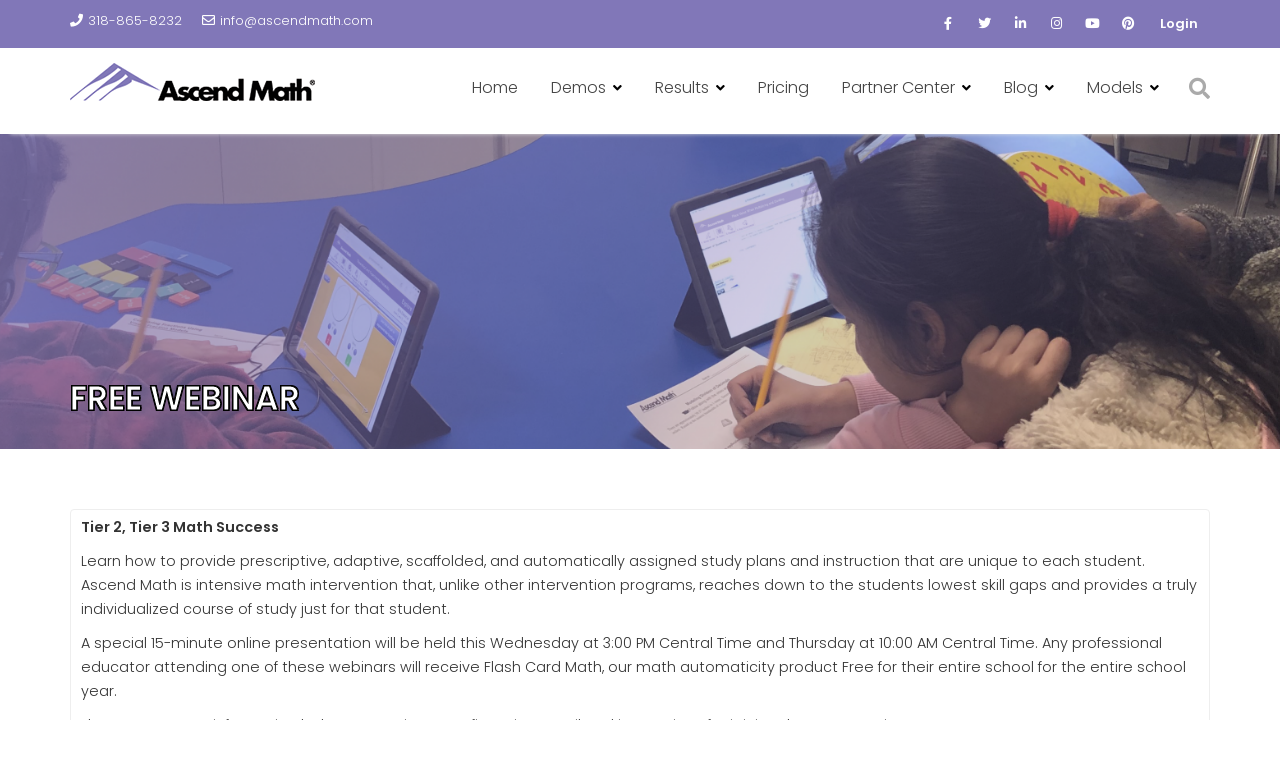

--- FILE ---
content_type: text/html; charset=UTF-8
request_url: https://www.ascendmath.com/webinar_sb/
body_size: 21996
content:
<!DOCTYPE html><html lang="en-US">
			<head>

				<meta charset="UTF-8">
		<meta name="viewport" content="width=device-width, initial-scale=1">
		<link rel="profile" href="//gmpg.org/xfn/11">
		<link rel="pingback" href="https://www.ascendmath.com/xmlrpc.php">
		<meta name='robots' content='index, follow, max-image-preview:large, max-snippet:-1, max-video-preview:-1' />

            <script data-no-defer="1" data-ezscrex="false" data-cfasync="false" data-pagespeed-no-defer data-cookieconsent="ignore">
                var ctPublicFunctions = {"_ajax_nonce":"e464d21ba3","_rest_nonce":"9558ea6435","_ajax_url":"\/wp-admin\/admin-ajax.php","_rest_url":"https:\/\/www.ascendmath.com\/wp-json\/","data__cookies_type":"native","data__ajax_type":"rest","data__bot_detector_enabled":0,"data__frontend_data_log_enabled":1,"cookiePrefix":"","wprocket_detected":false,"host_url":"www.ascendmath.com","text__ee_click_to_select":"Click to select the whole data","text__ee_original_email":"The complete one is","text__ee_got_it":"Got it","text__ee_blocked":"Blocked","text__ee_cannot_connect":"Cannot connect","text__ee_cannot_decode":"Can not decode email. Unknown reason","text__ee_email_decoder":"CleanTalk email decoder","text__ee_wait_for_decoding":"The magic is on the way!","text__ee_decoding_process":"Please wait a few seconds while we decode the contact data."}
            </script>
        
            <script data-no-defer="1" data-ezscrex="false" data-cfasync="false" data-pagespeed-no-defer data-cookieconsent="ignore">
                var ctPublic = {"_ajax_nonce":"e464d21ba3","settings__forms__check_internal":"0","settings__forms__check_external":"0","settings__forms__force_protection":0,"settings__forms__search_test":1,"settings__forms__wc_add_to_cart":0,"settings__data__bot_detector_enabled":0,"settings__sfw__anti_crawler":0,"blog_home":"https:\/\/www.ascendmath.com\/","pixel__setting":"0","pixel__enabled":false,"pixel__url":null,"data__email_check_before_post":1,"data__email_check_exist_post":0,"data__cookies_type":"native","data__key_is_ok":true,"data__visible_fields_required":true,"wl_brandname":"Anti-Spam by CleanTalk","wl_brandname_short":"CleanTalk","ct_checkjs_key":1521419266,"emailEncoderPassKey":"4a4cf08ead0d05e0602b3300ccb0a660","bot_detector_forms_excluded":"W10=","advancedCacheExists":false,"varnishCacheExists":false,"wc_ajax_add_to_cart":false}
            </script>
        
<!-- Google Tag Manager for WordPress by gtm4wp.com -->
<script data-cfasync="false" data-pagespeed-no-defer>
	var gtm4wp_datalayer_name = "dataLayer";
	var dataLayer = dataLayer || [];

	const gtm4wp_scrollerscript_debugmode         = false;
	const gtm4wp_scrollerscript_callbacktime      = 100;
	const gtm4wp_scrollerscript_readerlocation    = 150;
	const gtm4wp_scrollerscript_contentelementid  = "content";
	const gtm4wp_scrollerscript_scannertime       = 60;
</script>
<!-- End Google Tag Manager for WordPress by gtm4wp.com -->
	<!-- This site is optimized with the Yoast SEO plugin v26.8 - https://yoast.com/product/yoast-seo-wordpress/ -->
	<title>Free Webinar - Ascend Math</title>
	<link rel="canonical" href="https://www.ascendmath.com/webinar_sb/" />
	<meta property="og:locale" content="en_US" />
	<meta property="og:type" content="article" />
	<meta property="og:title" content="Free Webinar - Ascend Math" />
	<meta property="og:description" content="Tier 2, Tier 3 Math Success Learn how to provide prescriptive, adaptive, scaffolded, and automatically assigned study plans and instruction that are unique to each student.  Ascend Math is intensive&hellip;" />
	<meta property="og:url" content="https://www.ascendmath.com/webinar_sb/" />
	<meta property="og:site_name" content="Ascend Math" />
	<meta property="article:publisher" content="https://www.facebook.com/AscendEducation" />
	<meta name="twitter:card" content="summary_large_image" />
	<meta name="twitter:site" content="@AscendEducation" />
	<meta name="twitter:label1" content="Est. reading time" />
	<meta name="twitter:data1" content="1 minute" />
	<script type="application/ld+json" class="yoast-schema-graph">{"@context":"https://schema.org","@graph":[{"@type":"WebPage","@id":"https://www.ascendmath.com/webinar_sb/","url":"https://www.ascendmath.com/webinar_sb/","name":"Free Webinar - Ascend Math","isPartOf":{"@id":"https://www.ascendmath.com/#website"},"datePublished":"2017-10-05T18:37:58+00:00","breadcrumb":{"@id":"https://www.ascendmath.com/webinar_sb/#breadcrumb"},"inLanguage":"en-US","potentialAction":[{"@type":"ReadAction","target":["https://www.ascendmath.com/webinar_sb/"]}]},{"@type":"BreadcrumbList","@id":"https://www.ascendmath.com/webinar_sb/#breadcrumb","itemListElement":[{"@type":"ListItem","position":1,"name":"Home","item":"https://www.ascendmath.com/"},{"@type":"ListItem","position":2,"name":"Free Webinar"}]},{"@type":"WebSite","@id":"https://www.ascendmath.com/#website","url":"https://www.ascendmath.com/","name":"Ascend Math","description":"Math Intervention Program begins at each student&#039;s lowest skill gap and delivers an individual course of study unique to each student&#039;s need.","publisher":{"@id":"https://www.ascendmath.com/#organization"},"potentialAction":[{"@type":"SearchAction","target":{"@type":"EntryPoint","urlTemplate":"https://www.ascendmath.com/?s={search_term_string}"},"query-input":{"@type":"PropertyValueSpecification","valueRequired":true,"valueName":"search_term_string"}}],"inLanguage":"en-US"},{"@type":"Organization","@id":"https://www.ascendmath.com/#organization","name":"Ascend Math","url":"https://www.ascendmath.com/","logo":{"@type":"ImageObject","inLanguage":"en-US","@id":"https://www.ascendmath.com/#/schema/logo/image/","url":"https://www.ascendmath.com/wp-content/uploads/2017/07/2013_Logo_Hi_Res-1.png","contentUrl":"https://www.ascendmath.com/wp-content/uploads/2017/07/2013_Logo_Hi_Res-1.png","width":3000,"height":461,"caption":"Ascend Math"},"image":{"@id":"https://www.ascendmath.com/#/schema/logo/image/"},"sameAs":["https://www.facebook.com/AscendEducation","https://x.com/AscendEducation","https://www.instagram.com/ascendmath/"]}]}</script>
	<!-- / Yoast SEO plugin. -->


<link rel='dns-prefetch' href='//www.googletagmanager.com' />
<link rel='dns-prefetch' href='//fonts.googleapis.com' />
<link rel='dns-prefetch' href='//use.fontawesome.com' />
<link rel="alternate" type="application/rss+xml" title="Ascend Math &raquo; Feed" href="https://www.ascendmath.com/feed/" />
<link rel="alternate" type="application/rss+xml" title="Ascend Math &raquo; Comments Feed" href="https://www.ascendmath.com/comments/feed/" />
<link rel="alternate" type="text/calendar" title="Ascend Math &raquo; iCal Feed" href="https://www.ascendmath.com/events/?ical=1" />
<link rel="alternate" title="oEmbed (JSON)" type="application/json+oembed" href="https://www.ascendmath.com/wp-json/oembed/1.0/embed?url=https%3A%2F%2Fwww.ascendmath.com%2Fwebinar_sb%2F" />
<link rel="alternate" title="oEmbed (XML)" type="text/xml+oembed" href="https://www.ascendmath.com/wp-json/oembed/1.0/embed?url=https%3A%2F%2Fwww.ascendmath.com%2Fwebinar_sb%2F&#038;format=xml" />
		<!-- This site uses the Google Analytics by ExactMetrics plugin v8.11.1 - Using Analytics tracking - https://www.exactmetrics.com/ -->
							<script src="//www.googletagmanager.com/gtag/js?id=G-X8FN2LEBT1"  data-cfasync="false" data-wpfc-render="false" type="text/javascript" async></script>
			<script data-cfasync="false" data-wpfc-render="false" type="text/javascript">
				var em_version = '8.11.1';
				var em_track_user = true;
				var em_no_track_reason = '';
								var ExactMetricsDefaultLocations = {"page_location":"https:\/\/www.ascendmath.com\/webinar_sb\/"};
								if ( typeof ExactMetricsPrivacyGuardFilter === 'function' ) {
					var ExactMetricsLocations = (typeof ExactMetricsExcludeQuery === 'object') ? ExactMetricsPrivacyGuardFilter( ExactMetricsExcludeQuery ) : ExactMetricsPrivacyGuardFilter( ExactMetricsDefaultLocations );
				} else {
					var ExactMetricsLocations = (typeof ExactMetricsExcludeQuery === 'object') ? ExactMetricsExcludeQuery : ExactMetricsDefaultLocations;
				}

								var disableStrs = [
										'ga-disable-G-X8FN2LEBT1',
									];

				/* Function to detect opted out users */
				function __gtagTrackerIsOptedOut() {
					for (var index = 0; index < disableStrs.length; index++) {
						if (document.cookie.indexOf(disableStrs[index] + '=true') > -1) {
							return true;
						}
					}

					return false;
				}

				/* Disable tracking if the opt-out cookie exists. */
				if (__gtagTrackerIsOptedOut()) {
					for (var index = 0; index < disableStrs.length; index++) {
						window[disableStrs[index]] = true;
					}
				}

				/* Opt-out function */
				function __gtagTrackerOptout() {
					for (var index = 0; index < disableStrs.length; index++) {
						document.cookie = disableStrs[index] + '=true; expires=Thu, 31 Dec 2099 23:59:59 UTC; path=/';
						window[disableStrs[index]] = true;
					}
				}

				if ('undefined' === typeof gaOptout) {
					function gaOptout() {
						__gtagTrackerOptout();
					}
				}
								window.dataLayer = window.dataLayer || [];

				window.ExactMetricsDualTracker = {
					helpers: {},
					trackers: {},
				};
				if (em_track_user) {
					function __gtagDataLayer() {
						dataLayer.push(arguments);
					}

					function __gtagTracker(type, name, parameters) {
						if (!parameters) {
							parameters = {};
						}

						if (parameters.send_to) {
							__gtagDataLayer.apply(null, arguments);
							return;
						}

						if (type === 'event') {
														parameters.send_to = exactmetrics_frontend.v4_id;
							var hookName = name;
							if (typeof parameters['event_category'] !== 'undefined') {
								hookName = parameters['event_category'] + ':' + name;
							}

							if (typeof ExactMetricsDualTracker.trackers[hookName] !== 'undefined') {
								ExactMetricsDualTracker.trackers[hookName](parameters);
							} else {
								__gtagDataLayer('event', name, parameters);
							}
							
						} else {
							__gtagDataLayer.apply(null, arguments);
						}
					}

					__gtagTracker('js', new Date());
					__gtagTracker('set', {
						'developer_id.dNDMyYj': true,
											});
					if ( ExactMetricsLocations.page_location ) {
						__gtagTracker('set', ExactMetricsLocations);
					}
										__gtagTracker('config', 'G-X8FN2LEBT1', {"forceSSL":"true"} );
										window.gtag = __gtagTracker;										(function () {
						/* https://developers.google.com/analytics/devguides/collection/analyticsjs/ */
						/* ga and __gaTracker compatibility shim. */
						var noopfn = function () {
							return null;
						};
						var newtracker = function () {
							return new Tracker();
						};
						var Tracker = function () {
							return null;
						};
						var p = Tracker.prototype;
						p.get = noopfn;
						p.set = noopfn;
						p.send = function () {
							var args = Array.prototype.slice.call(arguments);
							args.unshift('send');
							__gaTracker.apply(null, args);
						};
						var __gaTracker = function () {
							var len = arguments.length;
							if (len === 0) {
								return;
							}
							var f = arguments[len - 1];
							if (typeof f !== 'object' || f === null || typeof f.hitCallback !== 'function') {
								if ('send' === arguments[0]) {
									var hitConverted, hitObject = false, action;
									if ('event' === arguments[1]) {
										if ('undefined' !== typeof arguments[3]) {
											hitObject = {
												'eventAction': arguments[3],
												'eventCategory': arguments[2],
												'eventLabel': arguments[4],
												'value': arguments[5] ? arguments[5] : 1,
											}
										}
									}
									if ('pageview' === arguments[1]) {
										if ('undefined' !== typeof arguments[2]) {
											hitObject = {
												'eventAction': 'page_view',
												'page_path': arguments[2],
											}
										}
									}
									if (typeof arguments[2] === 'object') {
										hitObject = arguments[2];
									}
									if (typeof arguments[5] === 'object') {
										Object.assign(hitObject, arguments[5]);
									}
									if ('undefined' !== typeof arguments[1].hitType) {
										hitObject = arguments[1];
										if ('pageview' === hitObject.hitType) {
											hitObject.eventAction = 'page_view';
										}
									}
									if (hitObject) {
										action = 'timing' === arguments[1].hitType ? 'timing_complete' : hitObject.eventAction;
										hitConverted = mapArgs(hitObject);
										__gtagTracker('event', action, hitConverted);
									}
								}
								return;
							}

							function mapArgs(args) {
								var arg, hit = {};
								var gaMap = {
									'eventCategory': 'event_category',
									'eventAction': 'event_action',
									'eventLabel': 'event_label',
									'eventValue': 'event_value',
									'nonInteraction': 'non_interaction',
									'timingCategory': 'event_category',
									'timingVar': 'name',
									'timingValue': 'value',
									'timingLabel': 'event_label',
									'page': 'page_path',
									'location': 'page_location',
									'title': 'page_title',
									'referrer' : 'page_referrer',
								};
								for (arg in args) {
																		if (!(!args.hasOwnProperty(arg) || !gaMap.hasOwnProperty(arg))) {
										hit[gaMap[arg]] = args[arg];
									} else {
										hit[arg] = args[arg];
									}
								}
								return hit;
							}

							try {
								f.hitCallback();
							} catch (ex) {
							}
						};
						__gaTracker.create = newtracker;
						__gaTracker.getByName = newtracker;
						__gaTracker.getAll = function () {
							return [];
						};
						__gaTracker.remove = noopfn;
						__gaTracker.loaded = true;
						window['__gaTracker'] = __gaTracker;
					})();
									} else {
										console.log("");
					(function () {
						function __gtagTracker() {
							return null;
						}

						window['__gtagTracker'] = __gtagTracker;
						window['gtag'] = __gtagTracker;
					})();
									}
			</script>
							<!-- / Google Analytics by ExactMetrics -->
		<style id='wp-img-auto-sizes-contain-inline-css' type='text/css'>
img:is([sizes=auto i],[sizes^="auto," i]){contain-intrinsic-size:3000px 1500px}
/*# sourceURL=wp-img-auto-sizes-contain-inline-css */
</style>
<style id='wp-emoji-styles-inline-css' type='text/css'>

	img.wp-smiley, img.emoji {
		display: inline !important;
		border: none !important;
		box-shadow: none !important;
		height: 1em !important;
		width: 1em !important;
		margin: 0 0.07em !important;
		vertical-align: -0.1em !important;
		background: none !important;
		padding: 0 !important;
	}
/*# sourceURL=wp-emoji-styles-inline-css */
</style>
<link rel='stylesheet' id='wp-block-library-css' href='https://www.ascendmath.com/wp-includes/css/dist/block-library/style.min.css?ver=6.9' type='text/css' media='all' />
<style id='global-styles-inline-css' type='text/css'>
:root{--wp--preset--aspect-ratio--square: 1;--wp--preset--aspect-ratio--4-3: 4/3;--wp--preset--aspect-ratio--3-4: 3/4;--wp--preset--aspect-ratio--3-2: 3/2;--wp--preset--aspect-ratio--2-3: 2/3;--wp--preset--aspect-ratio--16-9: 16/9;--wp--preset--aspect-ratio--9-16: 9/16;--wp--preset--color--black: #000000;--wp--preset--color--cyan-bluish-gray: #abb8c3;--wp--preset--color--white: #ffffff;--wp--preset--color--pale-pink: #f78da7;--wp--preset--color--vivid-red: #cf2e2e;--wp--preset--color--luminous-vivid-orange: #ff6900;--wp--preset--color--luminous-vivid-amber: #fcb900;--wp--preset--color--light-green-cyan: #7bdcb5;--wp--preset--color--vivid-green-cyan: #00d084;--wp--preset--color--pale-cyan-blue: #8ed1fc;--wp--preset--color--vivid-cyan-blue: #0693e3;--wp--preset--color--vivid-purple: #9b51e0;--wp--preset--gradient--vivid-cyan-blue-to-vivid-purple: linear-gradient(135deg,rgb(6,147,227) 0%,rgb(155,81,224) 100%);--wp--preset--gradient--light-green-cyan-to-vivid-green-cyan: linear-gradient(135deg,rgb(122,220,180) 0%,rgb(0,208,130) 100%);--wp--preset--gradient--luminous-vivid-amber-to-luminous-vivid-orange: linear-gradient(135deg,rgb(252,185,0) 0%,rgb(255,105,0) 100%);--wp--preset--gradient--luminous-vivid-orange-to-vivid-red: linear-gradient(135deg,rgb(255,105,0) 0%,rgb(207,46,46) 100%);--wp--preset--gradient--very-light-gray-to-cyan-bluish-gray: linear-gradient(135deg,rgb(238,238,238) 0%,rgb(169,184,195) 100%);--wp--preset--gradient--cool-to-warm-spectrum: linear-gradient(135deg,rgb(74,234,220) 0%,rgb(151,120,209) 20%,rgb(207,42,186) 40%,rgb(238,44,130) 60%,rgb(251,105,98) 80%,rgb(254,248,76) 100%);--wp--preset--gradient--blush-light-purple: linear-gradient(135deg,rgb(255,206,236) 0%,rgb(152,150,240) 100%);--wp--preset--gradient--blush-bordeaux: linear-gradient(135deg,rgb(254,205,165) 0%,rgb(254,45,45) 50%,rgb(107,0,62) 100%);--wp--preset--gradient--luminous-dusk: linear-gradient(135deg,rgb(255,203,112) 0%,rgb(199,81,192) 50%,rgb(65,88,208) 100%);--wp--preset--gradient--pale-ocean: linear-gradient(135deg,rgb(255,245,203) 0%,rgb(182,227,212) 50%,rgb(51,167,181) 100%);--wp--preset--gradient--electric-grass: linear-gradient(135deg,rgb(202,248,128) 0%,rgb(113,206,126) 100%);--wp--preset--gradient--midnight: linear-gradient(135deg,rgb(2,3,129) 0%,rgb(40,116,252) 100%);--wp--preset--font-size--small: 13px;--wp--preset--font-size--medium: 20px;--wp--preset--font-size--large: 36px;--wp--preset--font-size--x-large: 42px;--wp--preset--spacing--20: 0.44rem;--wp--preset--spacing--30: 0.67rem;--wp--preset--spacing--40: 1rem;--wp--preset--spacing--50: 1.5rem;--wp--preset--spacing--60: 2.25rem;--wp--preset--spacing--70: 3.38rem;--wp--preset--spacing--80: 5.06rem;--wp--preset--shadow--natural: 6px 6px 9px rgba(0, 0, 0, 0.2);--wp--preset--shadow--deep: 12px 12px 50px rgba(0, 0, 0, 0.4);--wp--preset--shadow--sharp: 6px 6px 0px rgba(0, 0, 0, 0.2);--wp--preset--shadow--outlined: 6px 6px 0px -3px rgb(255, 255, 255), 6px 6px rgb(0, 0, 0);--wp--preset--shadow--crisp: 6px 6px 0px rgb(0, 0, 0);}:where(.is-layout-flex){gap: 0.5em;}:where(.is-layout-grid){gap: 0.5em;}body .is-layout-flex{display: flex;}.is-layout-flex{flex-wrap: wrap;align-items: center;}.is-layout-flex > :is(*, div){margin: 0;}body .is-layout-grid{display: grid;}.is-layout-grid > :is(*, div){margin: 0;}:where(.wp-block-columns.is-layout-flex){gap: 2em;}:where(.wp-block-columns.is-layout-grid){gap: 2em;}:where(.wp-block-post-template.is-layout-flex){gap: 1.25em;}:where(.wp-block-post-template.is-layout-grid){gap: 1.25em;}.has-black-color{color: var(--wp--preset--color--black) !important;}.has-cyan-bluish-gray-color{color: var(--wp--preset--color--cyan-bluish-gray) !important;}.has-white-color{color: var(--wp--preset--color--white) !important;}.has-pale-pink-color{color: var(--wp--preset--color--pale-pink) !important;}.has-vivid-red-color{color: var(--wp--preset--color--vivid-red) !important;}.has-luminous-vivid-orange-color{color: var(--wp--preset--color--luminous-vivid-orange) !important;}.has-luminous-vivid-amber-color{color: var(--wp--preset--color--luminous-vivid-amber) !important;}.has-light-green-cyan-color{color: var(--wp--preset--color--light-green-cyan) !important;}.has-vivid-green-cyan-color{color: var(--wp--preset--color--vivid-green-cyan) !important;}.has-pale-cyan-blue-color{color: var(--wp--preset--color--pale-cyan-blue) !important;}.has-vivid-cyan-blue-color{color: var(--wp--preset--color--vivid-cyan-blue) !important;}.has-vivid-purple-color{color: var(--wp--preset--color--vivid-purple) !important;}.has-black-background-color{background-color: var(--wp--preset--color--black) !important;}.has-cyan-bluish-gray-background-color{background-color: var(--wp--preset--color--cyan-bluish-gray) !important;}.has-white-background-color{background-color: var(--wp--preset--color--white) !important;}.has-pale-pink-background-color{background-color: var(--wp--preset--color--pale-pink) !important;}.has-vivid-red-background-color{background-color: var(--wp--preset--color--vivid-red) !important;}.has-luminous-vivid-orange-background-color{background-color: var(--wp--preset--color--luminous-vivid-orange) !important;}.has-luminous-vivid-amber-background-color{background-color: var(--wp--preset--color--luminous-vivid-amber) !important;}.has-light-green-cyan-background-color{background-color: var(--wp--preset--color--light-green-cyan) !important;}.has-vivid-green-cyan-background-color{background-color: var(--wp--preset--color--vivid-green-cyan) !important;}.has-pale-cyan-blue-background-color{background-color: var(--wp--preset--color--pale-cyan-blue) !important;}.has-vivid-cyan-blue-background-color{background-color: var(--wp--preset--color--vivid-cyan-blue) !important;}.has-vivid-purple-background-color{background-color: var(--wp--preset--color--vivid-purple) !important;}.has-black-border-color{border-color: var(--wp--preset--color--black) !important;}.has-cyan-bluish-gray-border-color{border-color: var(--wp--preset--color--cyan-bluish-gray) !important;}.has-white-border-color{border-color: var(--wp--preset--color--white) !important;}.has-pale-pink-border-color{border-color: var(--wp--preset--color--pale-pink) !important;}.has-vivid-red-border-color{border-color: var(--wp--preset--color--vivid-red) !important;}.has-luminous-vivid-orange-border-color{border-color: var(--wp--preset--color--luminous-vivid-orange) !important;}.has-luminous-vivid-amber-border-color{border-color: var(--wp--preset--color--luminous-vivid-amber) !important;}.has-light-green-cyan-border-color{border-color: var(--wp--preset--color--light-green-cyan) !important;}.has-vivid-green-cyan-border-color{border-color: var(--wp--preset--color--vivid-green-cyan) !important;}.has-pale-cyan-blue-border-color{border-color: var(--wp--preset--color--pale-cyan-blue) !important;}.has-vivid-cyan-blue-border-color{border-color: var(--wp--preset--color--vivid-cyan-blue) !important;}.has-vivid-purple-border-color{border-color: var(--wp--preset--color--vivid-purple) !important;}.has-vivid-cyan-blue-to-vivid-purple-gradient-background{background: var(--wp--preset--gradient--vivid-cyan-blue-to-vivid-purple) !important;}.has-light-green-cyan-to-vivid-green-cyan-gradient-background{background: var(--wp--preset--gradient--light-green-cyan-to-vivid-green-cyan) !important;}.has-luminous-vivid-amber-to-luminous-vivid-orange-gradient-background{background: var(--wp--preset--gradient--luminous-vivid-amber-to-luminous-vivid-orange) !important;}.has-luminous-vivid-orange-to-vivid-red-gradient-background{background: var(--wp--preset--gradient--luminous-vivid-orange-to-vivid-red) !important;}.has-very-light-gray-to-cyan-bluish-gray-gradient-background{background: var(--wp--preset--gradient--very-light-gray-to-cyan-bluish-gray) !important;}.has-cool-to-warm-spectrum-gradient-background{background: var(--wp--preset--gradient--cool-to-warm-spectrum) !important;}.has-blush-light-purple-gradient-background{background: var(--wp--preset--gradient--blush-light-purple) !important;}.has-blush-bordeaux-gradient-background{background: var(--wp--preset--gradient--blush-bordeaux) !important;}.has-luminous-dusk-gradient-background{background: var(--wp--preset--gradient--luminous-dusk) !important;}.has-pale-ocean-gradient-background{background: var(--wp--preset--gradient--pale-ocean) !important;}.has-electric-grass-gradient-background{background: var(--wp--preset--gradient--electric-grass) !important;}.has-midnight-gradient-background{background: var(--wp--preset--gradient--midnight) !important;}.has-small-font-size{font-size: var(--wp--preset--font-size--small) !important;}.has-medium-font-size{font-size: var(--wp--preset--font-size--medium) !important;}.has-large-font-size{font-size: var(--wp--preset--font-size--large) !important;}.has-x-large-font-size{font-size: var(--wp--preset--font-size--x-large) !important;}
/*# sourceURL=global-styles-inline-css */
</style>

<style id='classic-theme-styles-inline-css' type='text/css'>
/*! This file is auto-generated */
.wp-block-button__link{color:#fff;background-color:#32373c;border-radius:9999px;box-shadow:none;text-decoration:none;padding:calc(.667em + 2px) calc(1.333em + 2px);font-size:1.125em}.wp-block-file__button{background:#32373c;color:#fff;text-decoration:none}
/*# sourceURL=/wp-includes/css/classic-themes.min.css */
</style>
<link rel='stylesheet' id='fontawesome-css' href='https://www.ascendmath.com/wp-content/plugins/gutentor/assets/library/fontawesome/css/all.min.css?ver=5.12.0' type='text/css' media='all' />
<link rel='stylesheet' id='wpness-grid-css' href='https://www.ascendmath.com/wp-content/plugins/gutentor/assets/library/wpness-grid/wpness-grid.css?ver=1.0.0' type='text/css' media='all' />
<link rel='stylesheet' id='animate-css' href='https://www.ascendmath.com/wp-content/plugins/gutentor/assets/library/animatecss/animate.min.css?ver=3.7.2' type='text/css' media='all' />
<link rel='stylesheet' id='wp-components-css' href='https://www.ascendmath.com/wp-includes/css/dist/components/style.min.css?ver=6.9' type='text/css' media='all' />
<link rel='stylesheet' id='wp-preferences-css' href='https://www.ascendmath.com/wp-includes/css/dist/preferences/style.min.css?ver=6.9' type='text/css' media='all' />
<link rel='stylesheet' id='wp-block-editor-css' href='https://www.ascendmath.com/wp-includes/css/dist/block-editor/style.min.css?ver=6.9' type='text/css' media='all' />
<link rel='stylesheet' id='wp-reusable-blocks-css' href='https://www.ascendmath.com/wp-includes/css/dist/reusable-blocks/style.min.css?ver=6.9' type='text/css' media='all' />
<link rel='stylesheet' id='wp-patterns-css' href='https://www.ascendmath.com/wp-includes/css/dist/patterns/style.min.css?ver=6.9' type='text/css' media='all' />
<link rel='stylesheet' id='wp-editor-css' href='https://www.ascendmath.com/wp-includes/css/dist/editor/style.min.css?ver=6.9' type='text/css' media='all' />
<link rel='stylesheet' id='gutentor-css' href='https://www.ascendmath.com/wp-content/plugins/gutentor/dist/blocks.style.build.css?ver=3.5.4' type='text/css' media='all' />
<style id='font-awesome-svg-styles-default-inline-css' type='text/css'>
.svg-inline--fa {
  display: inline-block;
  height: 1em;
  overflow: visible;
  vertical-align: -.125em;
}
/*# sourceURL=font-awesome-svg-styles-default-inline-css */
</style>
<link rel='stylesheet' id='font-awesome-svg-styles-css' href='https://www.ascendmath.com/wp-content/uploads/font-awesome/v5.15.4/css/svg-with-js.css' type='text/css' media='all' />
<style id='font-awesome-svg-styles-inline-css' type='text/css'>
   .wp-block-font-awesome-icon svg::before,
   .wp-rich-text-font-awesome-icon svg::before {content: unset;}
/*# sourceURL=font-awesome-svg-styles-inline-css */
</style>
<link rel='stylesheet' id='cleantalk-public-css-css' href='https://www.ascendmath.com/wp-content/plugins/cleantalk-spam-protect/css/cleantalk-public.min.css?ver=6.70.1_1766170048' type='text/css' media='all' />
<link rel='stylesheet' id='cleantalk-email-decoder-css-css' href='https://www.ascendmath.com/wp-content/plugins/cleantalk-spam-protect/css/cleantalk-email-decoder.min.css?ver=6.70.1_1766170048' type='text/css' media='all' />
<link rel='stylesheet' id='responsive-lightbox-imagelightbox-css' href='https://www.ascendmath.com/wp-content/plugins/responsive-lightbox/assets/imagelightbox/imagelightbox.min.css?ver=1.0.0' type='text/css' media='all' />
<link rel='stylesheet' id='sow-image-default-c67d20f9f743-css' href='https://www.ascendmath.com/wp-content/uploads/siteorigin-widgets/sow-image-default-c67d20f9f743.css?ver=6.9' type='text/css' media='all' />
<link rel='stylesheet' id='Poppins-css' href='//fonts.googleapis.com/css?family=Poppins&#038;ver=6.9' type='text/css' media='all' />
<link rel='stylesheet' id='education-base-googleapis-css' href='//fonts.googleapis.com/css?family=Poppins:400,300,500,600' type='text/css' media='all' />
<link rel='stylesheet' id='bootstrap-css' href='https://www.ascendmath.com/wp-content/themes/education-base-pro/assets/library/bootstrap/css/bootstrap.min.css?ver=3.3.6' type='text/css' media='all' />
<link rel='stylesheet' id='font-awesome-css' href='https://www.ascendmath.com/wp-content/themes/education-base-pro/assets/library/Font-Awesome/css/font-awesome.min.css?ver=4.7.0' type='text/css' media='all' />
<link rel='stylesheet' id='jquery-owl-css' href='https://www.ascendmath.com/wp-content/themes/education-base-pro/assets/library/owl-carousel/owl.carousel.css?ver=1.3.3' type='text/css' media='all' />
<link rel='stylesheet' id='magnific-popup-css' href='https://www.ascendmath.com/wp-content/plugins/gutentor/assets/library/magnific-popup/magnific-popup.min.css?ver=1.8.0' type='text/css' media='all' />
<link rel='stylesheet' id='education-base-style-css' href='https://www.ascendmath.com/wp-content/themes/education-base-pro/style.css?ver=1.0.1' type='text/css' media='all' />
<style id='education-base-style-inline-css' type='text/css'>

           .image-slider-wrapper,
           .image-slider-wrapper .owl-wrapper-outer,
           .image-slider-wrapper .owl-item {
                height: 80vh !important;
            }            
          
              .inner-main-title {
                background-image:url('https://ascendmath.com/wp-content/uploads/2020/06/cropped-Generic-1.png');
                background-repeat:no-repeat;
                background-size:cover;
                background-attachment:fixed;
                background-position: center; 
                height: 315px;
            }
        .site-title,
        .site-title a{
            font-family: 'Poppins';
        }
        .site-description,
        .site-description a{
            font-family: 'Poppins';
        }
        .main-navigation a{
            font-family: 'Poppins';
        }
        h1, h1 a,
        h2, h2 a,
        h3, h3 a,
        h4, h4 a,
        h5, h5 a,
        h6, h6 a {
            font-family: 'Poppins';
        }
        body, p,
         .main-title p{
            font-family: 'Poppins';
        }
        .site-title,
        .site-title a{
            color: #555;
        }
        .site-title:hover,
        .site-title a:hover,
        .site-title a:focus{
            color: #8177b8;
        }
        .site-description,
        .site-description a{
            color: #333;
        }
        article .entry-content,
         .entry-content p,body{
            color: #333;
        }
        a,
        .posted-on a,
        .cat-links a,
        .comments-link a,
        .edit-link a,
        .tags-links a,
        .byline a,
        .nav-links a,
        .widget li a {
            color: #8177b8;
        }
        a:hover,
        a:active,
        a:focus,
        .posted-on a:hover,
        .cat-links a:hover,
        .comments-link a:hover,
        .edit-link a:hover,
        .tags-links a:hover,
        .byline a:hover,
        .nav-links a:hover,
        .widget li a:focus,
        .posted-on a:focus,
        .cat-links a:focus,
        .comments-link a:focus,
        .edit-link a:focus,
        .tags-links a:focus,
        .byline a:focus,
        .nav-links a:focus,
        .widget li a:focus{
            color: #00b1b0;
        }
        h1, h1 a,
        h2, h2 a,
        h3, h3 a,
        h4, h4 a,
        h5, h5 a,
        h6, h6 a,
        article.post .entry-header .entry-title a, 
        article.page .entry-header .entry-title a{
            color: #555;
        }
        .navbar .navbar-toggle:hover,
        .navbar .navbar-toggle:focus,
        .main-navigation .acme-normal-page .current_page_item >a,
        .main-navigation .acme-normal-page .current-menu-item >a,
        .main-navigation .active
        {
            color:#078f91;
        }
        .main-navigation .navbar-nav li:hover > a{
            color:#078f91;
        }
        .main-navigation .navbar-nav li:focus-within > a{
            color:#078f91;
        }
       .secondary-sidebar .widget-area.sidebar{
            background: #ffffff;
        }
       .site-footer{
            background: #078f91;
        }
       .site-footer h1,
       .site-footer h1 a,
       .site-footer h2,
       .site-footer h2 a,
       .site-footer h3,
       .site-footer h3 a,
       .site-footer h4,
       .site-footer h4 a,
       .site-footer h5,
       .site-footer h5 a,
       .site-footer h6,
       .site-footer h6 a,
       .site-footer .main-title,
       .site-footer li a,
       .site-footer .widget li a{
           color: #fcfcfc;
       }
       .site-footer,
       .site-footer li,
       .site-footer p{
           color: #ffffff;
       }
       .site-footer a,
       .site-footer .socials a,
       .site-footer .socials a:hover,
       .site-footer li a,
       .site-footer .widget li a{
           color: #ffffff;
       }
       .site-footer a:hover,
       .site-footer li a:hover,
       .site-footer .widget li a:hover{
           color: #ffffff;
       }
            .wpcf7-form input.wpcf7-submit:hover,
            .owl-buttons >div i,
            .col-details > h2,
             .primary-color,
             #education-base-breadcrumbs .breadcrumb-container a:hover,
             .contact-form i,
             .circle .fa{
                color: #8177b8;
            }
            .comment-form .form-submit input,
            .read-more,
            .acme-gallery .read-more,
            .btn-primary,
            .wpcf7-form input.wpcf7-submit,
            .breadcrumb,
            .owl-buttons >div i:hover,
            .top-header,
            .sm-up-container,
            .testimonial-content,
            .team-item:hover,
            .primary-bg-color,
            .acme-gallery .round-icon,
            .progress-bar,
            .gmap-toggle > i,
            .navbar .navbar-toggle:hover,
            .line > span,
            .wpcf7-form input.wpcf7-submit:hover,
            article.post .entry-header,
            .round-icon,
            .round-icon:hover{
                background-color: #8177b8;
                color:#fff;
            }
            .top-header,
            article.post .entry-header .year,
            .wpcf7-form input.wpcf7-submit ::before ,
            .btn-primary::before {
                background-color: #8177b8;
            }
            .copy-right{
                background-color: #078f91;
            }
            .blog article.sticky,
            .top-header .read-more,
            .circle{
                border: 2px solid #8177b8;
            }
            .filters{
                border-bottom: 2px solid #8177b8;
            }
            .btn,
            .read-more,
            .acme-gallery .read-more,
            .wpcf7-form-control.wpcf7-submit,
            .sm-up-container,
            .btn.btn-primary,
            .btn-primary::before,
            .woocommerce #content #primary  ul.products li.product .button,
            .woocommerce #content #primary  ul.products li.product .button:hover,
            .mfp-iframe-holder .mfp-close:hover,
            .mfp-image-holder .mfp-close:hover,
            .mfp-iframe-holder .mfp-close,
            .mfp-image-holder .mfp-close{
                border-radius: 4px;
            }
            
/*# sourceURL=education-base-style-inline-css */
</style>
<link rel='stylesheet' id='education_base-block-front-styles-css' href='https://www.ascendmath.com/wp-content/themes/education-base-pro/acmethemes/gutenberg/gutenberg-front.css?ver=1.0' type='text/css' media='all' />
<link rel='stylesheet' id='font-awesome-official-css' href='https://use.fontawesome.com/releases/v5.15.4/css/all.css' type='text/css' media='all' integrity="sha384-DyZ88mC6Up2uqS4h/KRgHuoeGwBcD4Ng9SiP4dIRy0EXTlnuz47vAwmeGwVChigm" crossorigin="anonymous" />
<link rel='stylesheet' id='tablepress-default-css' href='https://www.ascendmath.com/wp-content/plugins/tablepress/css/build/default.css?ver=3.2.6' type='text/css' media='all' />
<link rel='stylesheet' id='sti-style-css' href='https://www.ascendmath.com/wp-content/plugins/share-this-image/assets/css/sti.min.css?ver=2.10' type='text/css' media='all' />
<link rel='stylesheet' id='font-awesome-official-v4shim-css' href='https://use.fontawesome.com/releases/v5.15.4/css/v4-shims.css' type='text/css' media='all' integrity="sha384-Vq76wejb3QJM4nDatBa5rUOve+9gkegsjCebvV/9fvXlGWo4HCMR4cJZjjcF6Viv" crossorigin="anonymous" />
<style id='font-awesome-official-v4shim-inline-css' type='text/css'>
@font-face {
font-family: "FontAwesome";
font-display: block;
src: url("https://use.fontawesome.com/releases/v5.15.4/webfonts/fa-brands-400.eot"),
		url("https://use.fontawesome.com/releases/v5.15.4/webfonts/fa-brands-400.eot?#iefix") format("embedded-opentype"),
		url("https://use.fontawesome.com/releases/v5.15.4/webfonts/fa-brands-400.woff2") format("woff2"),
		url("https://use.fontawesome.com/releases/v5.15.4/webfonts/fa-brands-400.woff") format("woff"),
		url("https://use.fontawesome.com/releases/v5.15.4/webfonts/fa-brands-400.ttf") format("truetype"),
		url("https://use.fontawesome.com/releases/v5.15.4/webfonts/fa-brands-400.svg#fontawesome") format("svg");
}

@font-face {
font-family: "FontAwesome";
font-display: block;
src: url("https://use.fontawesome.com/releases/v5.15.4/webfonts/fa-solid-900.eot"),
		url("https://use.fontawesome.com/releases/v5.15.4/webfonts/fa-solid-900.eot?#iefix") format("embedded-opentype"),
		url("https://use.fontawesome.com/releases/v5.15.4/webfonts/fa-solid-900.woff2") format("woff2"),
		url("https://use.fontawesome.com/releases/v5.15.4/webfonts/fa-solid-900.woff") format("woff"),
		url("https://use.fontawesome.com/releases/v5.15.4/webfonts/fa-solid-900.ttf") format("truetype"),
		url("https://use.fontawesome.com/releases/v5.15.4/webfonts/fa-solid-900.svg#fontawesome") format("svg");
}

@font-face {
font-family: "FontAwesome";
font-display: block;
src: url("https://use.fontawesome.com/releases/v5.15.4/webfonts/fa-regular-400.eot"),
		url("https://use.fontawesome.com/releases/v5.15.4/webfonts/fa-regular-400.eot?#iefix") format("embedded-opentype"),
		url("https://use.fontawesome.com/releases/v5.15.4/webfonts/fa-regular-400.woff2") format("woff2"),
		url("https://use.fontawesome.com/releases/v5.15.4/webfonts/fa-regular-400.woff") format("woff"),
		url("https://use.fontawesome.com/releases/v5.15.4/webfonts/fa-regular-400.ttf") format("truetype"),
		url("https://use.fontawesome.com/releases/v5.15.4/webfonts/fa-regular-400.svg#fontawesome") format("svg");
unicode-range: U+F004-F005,U+F007,U+F017,U+F022,U+F024,U+F02E,U+F03E,U+F044,U+F057-F059,U+F06E,U+F070,U+F075,U+F07B-F07C,U+F080,U+F086,U+F089,U+F094,U+F09D,U+F0A0,U+F0A4-F0A7,U+F0C5,U+F0C7-F0C8,U+F0E0,U+F0EB,U+F0F3,U+F0F8,U+F0FE,U+F111,U+F118-F11A,U+F11C,U+F133,U+F144,U+F146,U+F14A,U+F14D-F14E,U+F150-F152,U+F15B-F15C,U+F164-F165,U+F185-F186,U+F191-F192,U+F1AD,U+F1C1-F1C9,U+F1CD,U+F1D8,U+F1E3,U+F1EA,U+F1F6,U+F1F9,U+F20A,U+F247-F249,U+F24D,U+F254-F25B,U+F25D,U+F267,U+F271-F274,U+F279,U+F28B,U+F28D,U+F2B5-F2B6,U+F2B9,U+F2BB,U+F2BD,U+F2C1-F2C2,U+F2D0,U+F2D2,U+F2DC,U+F2ED,U+F328,U+F358-F35B,U+F3A5,U+F3D1,U+F410,U+F4AD;
}
/*# sourceURL=font-awesome-official-v4shim-inline-css */
</style>
<script type="text/javascript" src="https://www.ascendmath.com/wp-content/plugins/google-analytics-dashboard-for-wp/assets/js/frontend-gtag.min.js?ver=8.11.1" id="exactmetrics-frontend-script-js" async="async" data-wp-strategy="async"></script>
<script data-cfasync="false" data-wpfc-render="false" type="text/javascript" id='exactmetrics-frontend-script-js-extra'>/* <![CDATA[ */
var exactmetrics_frontend = {"js_events_tracking":"true","download_extensions":"zip,mp3,mpeg,pdf,docx,pptx,xlsx,rar","inbound_paths":"[{\"path\":\"\\\/go\\\/\",\"label\":\"affiliate\"},{\"path\":\"\\\/recommend\\\/\",\"label\":\"affiliate\"}]","home_url":"https:\/\/www.ascendmath.com","hash_tracking":"false","v4_id":"G-X8FN2LEBT1"};/* ]]> */
</script>
<script type="text/javascript" src="https://www.ascendmath.com/wp-includes/js/jquery/jquery.min.js?ver=3.7.1" id="jquery-core-js"></script>
<script type="text/javascript" src="https://www.ascendmath.com/wp-includes/js/jquery/jquery-migrate.min.js?ver=3.4.1" id="jquery-migrate-js"></script>
<script type="text/javascript" src="https://www.ascendmath.com/wp-content/plugins/cleantalk-spam-protect/js/apbct-public-bundle_gathering.min.js?ver=6.70.1_1766170048" id="apbct-public-bundle_gathering.min-js-js"></script>
<script type="text/javascript" src="https://www.ascendmath.com/wp-content/plugins/responsive-lightbox/assets/dompurify/purify.min.js?ver=3.3.1" id="dompurify-js"></script>
<script type="text/javascript" id="responsive-lightbox-sanitizer-js-before">
/* <![CDATA[ */
window.RLG = window.RLG || {}; window.RLG.sanitizeAllowedHosts = ["youtube.com","www.youtube.com","youtu.be","vimeo.com","player.vimeo.com"];
//# sourceURL=responsive-lightbox-sanitizer-js-before
/* ]]> */
</script>
<script type="text/javascript" src="https://www.ascendmath.com/wp-content/plugins/responsive-lightbox/js/sanitizer.js?ver=2.6.1" id="responsive-lightbox-sanitizer-js"></script>
<script type="text/javascript" src="https://www.ascendmath.com/wp-content/plugins/responsive-lightbox/assets/imagelightbox/imagelightbox.min.js?ver=1.0.0" id="responsive-lightbox-imagelightbox-js"></script>
<script src='https://www.ascendmath.com/wp-content/plugins/the-events-calendar/common/build/js/underscore-before.js'></script>
<script type="text/javascript" src="https://www.ascendmath.com/wp-includes/js/underscore.min.js?ver=1.13.7" id="underscore-js"></script>
<script src='https://www.ascendmath.com/wp-content/plugins/the-events-calendar/common/build/js/underscore-after.js'></script>
<script type="text/javascript" src="https://www.ascendmath.com/wp-content/plugins/responsive-lightbox/assets/infinitescroll/infinite-scroll.pkgd.min.js?ver=4.0.1" id="responsive-lightbox-infinite-scroll-js"></script>
<script type="text/javascript" id="responsive-lightbox-js-before">
/* <![CDATA[ */
var rlArgs = {"script":"imagelightbox","selector":"lightbox","customEvents":"","activeGalleries":true,"animationSpeed":250,"preloadNext":true,"enableKeyboard":true,"quitOnEnd":false,"quitOnImageClick":false,"quitOnDocumentClick":true,"woocommerce_gallery":false,"ajaxurl":"https:\/\/www.ascendmath.com\/wp-admin\/admin-ajax.php","nonce":"d3eb5545bd","preview":false,"postId":1886,"scriptExtension":false};

//# sourceURL=responsive-lightbox-js-before
/* ]]> */
</script>
<script type="text/javascript" src="https://www.ascendmath.com/wp-content/plugins/responsive-lightbox/js/front.js?ver=2.6.1" id="responsive-lightbox-js"></script>
<script type="text/javascript" src="https://www.ascendmath.com/wp-content/plugins/duracelltomi-google-tag-manager/dist/js/analytics-talk-content-tracking.js?ver=1.22.3" id="gtm4wp-scroll-tracking-js"></script>

<!-- Google tag (gtag.js) snippet added by Site Kit -->
<!-- Google Analytics snippet added by Site Kit -->
<!-- Google Ads snippet added by Site Kit -->
<script type="text/javascript" src="https://www.googletagmanager.com/gtag/js?id=GT-MK5QR6J" id="google_gtagjs-js" async></script>
<script type="text/javascript" id="google_gtagjs-js-after">
/* <![CDATA[ */
window.dataLayer = window.dataLayer || [];function gtag(){dataLayer.push(arguments);}
gtag("set","linker",{"domains":["www.ascendmath.com"]});
gtag("js", new Date());
gtag("set", "developer_id.dZTNiMT", true);
gtag("config", "GT-MK5QR6J");
gtag("config", "AW-11551027108");
 window._googlesitekit = window._googlesitekit || {}; window._googlesitekit.throttledEvents = []; window._googlesitekit.gtagEvent = (name, data) => { var key = JSON.stringify( { name, data } ); if ( !! window._googlesitekit.throttledEvents[ key ] ) { return; } window._googlesitekit.throttledEvents[ key ] = true; setTimeout( () => { delete window._googlesitekit.throttledEvents[ key ]; }, 5 ); gtag( "event", name, { ...data, event_source: "site-kit" } ); }; 
//# sourceURL=google_gtagjs-js-after
/* ]]> */
</script>
<link rel="https://api.w.org/" href="https://www.ascendmath.com/wp-json/" /><link rel="alternate" title="JSON" type="application/json" href="https://www.ascendmath.com/wp-json/wp/v2/pages/1886" /><link rel="EditURI" type="application/rsd+xml" title="RSD" href="https://www.ascendmath.com/xmlrpc.php?rsd" />
<meta name="generator" content="WordPress 6.9" />
<link rel='shortlink' href='https://www.ascendmath.com/?p=1886' />
<script type="text/javascript">if(!window._buttonizer) { window._buttonizer = {}; };var _buttonizer_page_data = {"language":"en"};window._buttonizer.data = { ..._buttonizer_page_data, ...window._buttonizer.data };</script><meta name="generator" content="Site Kit by Google 1.170.0" /><meta name="tec-api-version" content="v1"><meta name="tec-api-origin" content="https://www.ascendmath.com"><link rel="alternate" href="https://www.ascendmath.com/wp-json/tribe/events/v1/" />
<!-- Google Tag Manager for WordPress by gtm4wp.com -->
<!-- GTM Container placement set to automatic -->
<script data-cfasync="false" data-pagespeed-no-defer>
	var dataLayer_content = {"pagePostType":"page","pagePostType2":"single-page","pagePostAuthor":"admin","browserName":"","browserVersion":"","browserEngineName":"","browserEngineVersion":"","osName":"","osVersion":"","deviceType":"bot","deviceManufacturer":"","deviceModel":""};
	dataLayer.push( dataLayer_content );
</script>
<script data-cfasync="false" data-pagespeed-no-defer>
(function(w,d,s,l,i){w[l]=w[l]||[];w[l].push({'gtm.start':
new Date().getTime(),event:'gtm.js'});var f=d.getElementsByTagName(s)[0],
j=d.createElement(s),dl=l!='dataLayer'?'&l='+l:'';j.async=true;j.src=
'//www.googletagmanager.com/gtm.js?id='+i+dl;f.parentNode.insertBefore(j,f);
})(window,document,'script','dataLayer','GTM-P5WK4M6');
</script>
<!-- End Google Tag Manager for WordPress by gtm4wp.com -->
<!-- Meta Pixel Code -->
<script type='text/javascript'>
!function(f,b,e,v,n,t,s){if(f.fbq)return;n=f.fbq=function(){n.callMethod?
n.callMethod.apply(n,arguments):n.queue.push(arguments)};if(!f._fbq)f._fbq=n;
n.push=n;n.loaded=!0;n.version='2.0';n.queue=[];t=b.createElement(e);t.async=!0;
t.src=v;s=b.getElementsByTagName(e)[0];s.parentNode.insertBefore(t,s)}(window,
document,'script','https://connect.facebook.net/en_US/fbevents.js');
</script>
<!-- End Meta Pixel Code -->
<script type='text/javascript'>var url = window.location.origin + '?ob=open-bridge';
            fbq('set', 'openbridge', '1655407524624928', url);
fbq('init', '1655407524624928', {}, {
    "agent": "wordpress-6.9-4.1.5"
})</script><script type='text/javascript'>
    fbq('track', 'PageView', []);
  </script>
<!-- Google Tag Manager snippet added by Site Kit -->
<script type="text/javascript">
/* <![CDATA[ */

			( function( w, d, s, l, i ) {
				w[l] = w[l] || [];
				w[l].push( {'gtm.start': new Date().getTime(), event: 'gtm.js'} );
				var f = d.getElementsByTagName( s )[0],
					j = d.createElement( s ), dl = l != 'dataLayer' ? '&l=' + l : '';
				j.async = true;
				j.src = 'https://www.googletagmanager.com/gtm.js?id=' + i + dl;
				f.parentNode.insertBefore( j, f );
			} )( window, document, 'script', 'dataLayer', 'GTM-PJBJDG2W' );
			
/* ]]> */
</script>

<!-- End Google Tag Manager snippet added by Site Kit -->
<link rel="icon" href="https://www.ascendmath.com/wp-content/uploads/2017/06/favicon.png" sizes="32x32" />
<link rel="icon" href="https://www.ascendmath.com/wp-content/uploads/2017/06/favicon.png" sizes="192x192" />
<link rel="apple-touch-icon" href="https://www.ascendmath.com/wp-content/uploads/2017/06/favicon.png" />
<meta name="msapplication-TileImage" content="https://www.ascendmath.com/wp-content/uploads/2017/06/favicon.png" />
		<style type="text/css" id="wp-custom-css">
			/*
You can add your own CSS here.

Click the help icon above to learn more.
*/

.panel-grid-cell .widget-title {
    display: none !important;
}

#content { max-width: 1566px; }

article .entry-content {
	
	font-size: 120%;
}

.entry-header h1{

	font-size: 33px !important;
	-webkit-text-stroke: 1px black;
	text-shadow:
   -1px -1px 0 #000,  
    1px -1px 0 #000,
    -1px 1px 0 #000,
     1px 1px 0 #000;
}

a:hover {
	
	text-decoration:underline;
}

/* === Banner Button: Default State === */
html body.home .image-slider-wrapper a.btn-primary.banner-btn {
  background-color: #ffffff !important;    /* your normal color */
  border-color:     #ffffff !important;
  color:            #8177b8 !important;
	  /* Position tweaks */
  position:   relative;
  margin-top: 30rem;
  margin-left: -6rem;

}

/* === Banner Button: Hover / Focus / Active === */
html body.home .image-slider-wrapper a.btn-primary.banner-btn:hover,
html body.home .image-slider-wrapper a.btn-primary.banner-btn:focus,
html body.home .image-slider-wrapper a.btn-primary.banner-btn:active {
  background-color: #00b1b0 !important;    /* your rollover color */
  border-color:     #ffffff !important;
  color:            #ffffff !important;
}

/* === Kill any slider‑injected pseudo‑element colors === */
html body.home .image-slider-wrapper a.btn-primary.banner-btn::before,
html body.home .image-slider-wrapper a.btn-primary.banner-btn:hover::before {
  background-color: transparent !important;
}

/*Remove extra slides*/

.owl-wrapper .owl-item { display: none !important; }
.owl-wrapper .owl-item:first-child { display: block !important; }

/* Stop motion effects */
.owl-wrapper {
  transform: translate3d(0px,0px,0px) !important;
  left: 0 !important;
  transition: none !important;
}

/* Hide dots/arrows if present */
.owl-controls, .owl-pagination, .owl-buttons, .owl-dots, .owl-nav {
  display: none !important;
}



		</style>
		
	</head>
<body class="wp-singular page-template-default page page-id-1886 wp-custom-logo wp-theme-education-base-pro gutentor-active tribe-no-js no-sidebar left-logo-right-menu at-sticky-sidebar at-sticky-header group-blog">

		<!-- Google Tag Manager (noscript) snippet added by Site Kit -->
		<noscript>
			<iframe src="https://www.googletagmanager.com/ns.html?id=GTM-PJBJDG2W" height="0" width="0" style="display:none;visibility:hidden"></iframe>
		</noscript>
		<!-- End Google Tag Manager (noscript) snippet added by Site Kit -->
		
<!-- GTM Container placement set to automatic -->
<!-- Google Tag Manager (noscript) -->
				<noscript><iframe src="https://www.googletagmanager.com/ns.html?id=GTM-P5WK4M6" height="0" width="0" style="display:none;visibility:hidden" aria-hidden="true"></iframe></noscript>
<!-- End Google Tag Manager (noscript) -->
<!-- Meta Pixel Code -->
<noscript>
<img height="1" width="1" style="display:none" alt="fbpx"
src="https://www.facebook.com/tr?id=1655407524624928&ev=PageView&noscript=1" />
</noscript>
<!-- End Meta Pixel Code -->
		<div class="site" id="page">
				<a class="skip-link screen-reader-text" href="#content">Skip to content</a>
		<div class='education-base-main-header-wrapper'>			<div class="top-header normal">
				<div class="container">
					<div class="row">
						<div class="col-sm-7 text-left">
							<span class='top-phone'><i class='fa fa-phone'></i>318-865-8232</span><a class='top-email' href='mailto:info@ascendmath.com'><i class='fa fa-envelope-o'></i>info@ascendmath.com</a>						</div>
						<div class="col-sm-5 text-right">
									<ul class="socials init-animate">
							<li class="facebook">
					<a href="https://www.facebook.com/AscendEducation" title="Facebook" target="_blank"><i class="fa fa-facebook"></i></a>
				</li>
								<li class="twitter">
					<a href="https://twitter.com/ascendeducation" title="Twitter" target="_blank"><i class="fa fa-twitter"></i></a>
				</li>
								<li class="linkedin">
					<a href="https://www.linkedin.com/company/ascend-math" title="Linkedin" target="_blank"><i class="fa fa-linkedin"></i></a>
				</li>
								<li class="instagram">
					<a href="https://www.instagram.com/ascendmath/" title="Instagram" target="_blank"><i class="fa fa-instagram"></i></a>
				</li>
								<li class="youtube">
					<a href="https://www.youtube.com/user/AscendEducation" title="Youtube" target="_blank"><i class="fa fa-youtube"></i></a>
				</li>
								<li class="pinterest">
					<a href="https://www.pinterest.com/ascendeducation/" title="Pinterest" target="_blank"><i class="fa fa-pinterest"></i></a>
				</li>
						</ul>
										<a class="read-more" href="https://www.myascendmath.com/Ascend/login.htm">Login</a>
														</div>
					</div>
				</div>
			</div>
					<div class="navbar at-navbar  education-base-sticky" id="navbar" role="navigation">
			<div class="container">
				<div class="navbar-header">
					<button type="button" class="navbar-toggle" data-toggle="collapse" data-target=".navbar-collapse"><i class="fa fa-bars"></i></button>
					<!--added options-->
					<div class="search-woo responsive-only">
												<div class="search-wrap">
							<div class="search-icon">
								<i class="fa fa-search"></i>
							</div>
							<div class="search-block">
	<form apbct-form-sign="native_search" action="https://www.ascendmath.com" class="searchform" id="searchform" method="get">
		<div>
			<label for="menu-search" class="screen-reader-text"></label>
						<input type="text"  placeholder="Search"  class="menu-search" id="menu-search" name="s" value="">
			<button class="searchsubmit fa fa-search" type="submit" id="searchsubmit"></button>
		</div>
	<input
                    class="apbct_special_field apbct_email_id__search_form"
                    name="apbct__email_id__search_form"
                    aria-label="apbct__label_id__search_form"
                    type="text" size="30" maxlength="200" autocomplete="off"
                    value=""
                /><input
                   id="apbct_submit_id__search_form" 
                   class="apbct_special_field apbct__email_id__search_form"
                   name="apbct__label_id__search_form"
                   aria-label="apbct_submit_name__search_form"
                   type="submit"
                   size="30"
                   maxlength="200"
                   value="49541"
               /></form>
</div>
						</div>
													</div>
					<!--added options end-->
					<div class='site-identity-wrapper'><a href="https://www.ascendmath.com/" class="custom-logo-link" rel="home"><img width="245" height="38" src="https://www.ascendmath.com/wp-content/uploads/2025/09/2025_2-Logo.png" class="custom-logo" alt="Ascend Math" decoding="async" /></a></div>				</div>
				<!--added options-->
				<div class="search-woo desktop-only">
										<div class="search-wrap">
						<div class="search-icon">
							<i class="fa fa-search"></i>
						</div>
						<div class="search-block">
	<form apbct-form-sign="native_search" action="https://www.ascendmath.com" class="searchform" id="searchform" method="get">
		<div>
			<label for="menu-search" class="screen-reader-text"></label>
						<input type="text"  placeholder="Search"  class="menu-search" id="menu-search" name="s" value="">
			<button class="searchsubmit fa fa-search" type="submit" id="searchsubmit"></button>
		</div>
	<input
                    class="apbct_special_field apbct_email_id__search_form"
                    name="apbct__email_id__search_form"
                    aria-label="apbct__label_id__search_form"
                    type="text" size="30" maxlength="200" autocomplete="off"
                    value=""
                /><input
                   id="apbct_submit_id__search_form" 
                   class="apbct_special_field apbct__email_id__search_form"
                   name="apbct__label_id__search_form"
                   aria-label="apbct_submit_name__search_form"
                   type="submit"
                   size="30"
                   maxlength="200"
                   value="26006"
               /></form>
</div>
					</div>
											</div>
				<!--added options end-->
				<div class="responsive-only clearfix"></div>
				<div class="main-navigation navbar-collapse collapse">
					<div class="menu-site-navigation-container"><ul id="primary-menu" class="nav navbar-nav navbar-right acme-normal-page"><li id="menu-item-616" class="menu-item menu-item-type-post_type menu-item-object-page menu-item-616"><a href="https://www.ascendmath.com/home/">Home</a></li>
<li id="menu-item-4384" class="menu-item menu-item-type-post_type menu-item-object-page menu-item-has-children menu-item-4384"><a href="https://www.ascendmath.com/demo_ascend_math/">Demos</a>
<ul class="sub-menu">
	<li id="menu-item-12508" class="menu-item menu-item-type-post_type menu-item-object-page menu-item-12508"><a href="https://www.ascendmath.com/ascend-math-introduction/">Introduction to Ascend Math</a></li>
	<li id="menu-item-14062" class="menu-item menu-item-type-post_type menu-item-object-page menu-item-14062"><a href="https://www.ascendmath.com/key-points-about-ascend-math/">Key Points About Ascend Math</a></li>
	<li id="menu-item-11977" class="menu-item menu-item-type-post_type menu-item-object-page menu-item-11977"><a href="https://www.ascendmath.com/math-intervention-success-educator-videos/">What Educators Say</a></li>
	<li id="menu-item-11981" class="menu-item menu-item-type-custom menu-item-object-custom menu-item-11981"><a href="http://ascendmath.com/form/?video=36">Hear from Students</a></li>
	<li id="menu-item-11980" class="menu-item menu-item-type-post_type menu-item-object-page menu-item-11980"><a href="https://www.ascendmath.com/studentexperience/">Student Experience</a></li>
	<li id="menu-item-11982" class="menu-item menu-item-type-custom menu-item-object-custom menu-item-11982"><a href="http://ascendmath.com/form/?copy=24&#038;input=31&#038;lead=Internet&#038;adv=30%20for%2030&#038;ty=15&#038;header=false">Free Trial</a></li>
	<li id="menu-item-11975" class="menu-item menu-item-type-custom menu-item-object-custom menu-item-11975"><a href="https://ascendmath.com/form/?copy=40&#038;input=wf32&#038;lead=wklydemo&#038;adv=banner-ad&#038;ty=18">Attend a Demo</a></li>
</ul>
</li>
<li id="menu-item-10465" class="menu-item menu-item-type-post_type menu-item-object-page menu-item-has-children menu-item-10465"><a href="https://www.ascendmath.com/research-results2/">Results</a>
<ul class="sub-menu">
	<li id="menu-item-13732" class="menu-item menu-item-type-custom menu-item-object-custom menu-item-13732"><a href="https://www.ascendmath.com/research-results2/">Research and Results</a></li>
	<li id="menu-item-13578" class="menu-item menu-item-type-post_type menu-item-object-page menu-item-13578"><a href="https://www.ascendmath.com/gold/">Gold Medal Program</a></li>
</ul>
</li>
<li id="menu-item-13142" class="menu-item menu-item-type-post_type menu-item-object-page menu-item-13142"><a href="https://www.ascendmath.com/pricing-2/">Pricing</a></li>
<li id="menu-item-11953" class="menu-item menu-item-type-post_type menu-item-object-page menu-item-has-children menu-item-11953"><a href="https://www.ascendmath.com/partner-center/">Partner Center</a>
<ul class="sub-menu">
	<li id="menu-item-11955" class="menu-item menu-item-type-post_type menu-item-object-page menu-item-11955"><a href="https://www.ascendmath.com/teachers/">Teachers</a></li>
	<li id="menu-item-11956" class="menu-item menu-item-type-post_type menu-item-object-page menu-item-11956"><a href="https://www.ascendmath.com/administrators/">Administrators</a></li>
	<li id="menu-item-11954" class="menu-item menu-item-type-post_type menu-item-object-page menu-item-11954"><a href="https://www.ascendmath.com/parents/">Parents and Guardians</a></li>
	<li id="menu-item-11957" class="menu-item menu-item-type-post_type menu-item-object-page menu-item-11957"><a href="https://www.ascendmath.com/free-training-webinars/">Free Training Webinars</a></li>
	<li id="menu-item-12039" class="menu-item menu-item-type-post_type menu-item-object-page menu-item-12039"><a href="https://www.ascendmath.com/on-demand-training-videos/">On-Demand Training Videos</a></li>
	<li id="menu-item-13546" class="menu-item menu-item-type-custom menu-item-object-custom menu-item-13546"><a href="https://www.ascendmath.com/free-training-webinars/">Office Hours with Sharonda</a></li>
</ul>
</li>
<li id="menu-item-4007" class="menu-item menu-item-type-custom menu-item-object-custom menu-item-has-children menu-item-4007"><a href="https://www.ascendmath.com/blogposts/">Blog</a>
<ul class="sub-menu">
	<li id="menu-item-14036" class="menu-item menu-item-type-post_type menu-item-object-page menu-item-14036"><a href="https://www.ascendmath.com/tidbit-tuesday/">Tidbit Tuesday Treasury</a></li>
</ul>
</li>
<li id="menu-item-2810" class="menu-item menu-item-type-custom menu-item-object-custom menu-item-has-children menu-item-2810"><a href="#">Models</a>
<ul class="sub-menu">
	<li id="menu-item-14647" class="menu-item menu-item-type-post_type menu-item-object-page menu-item-14647"><a href="https://www.ascendmath.com/just-in-time/">Just in Time</a></li>
	<li id="menu-item-2627" class="menu-item menu-item-type-post_type menu-item-object-page menu-item-2627"><a href="https://www.ascendmath.com/ascend-education-blended-learning/">Blended Learning</a></li>
	<li id="menu-item-2619" class="menu-item menu-item-type-post_type menu-item-object-page menu-item-2619"><a href="https://www.ascendmath.com/tier-2-and-3-math-intervention/">Tier 2 and 3</a></li>
	<li id="menu-item-2622" class="menu-item menu-item-type-post_type menu-item-object-page menu-item-2622"><a href="https://www.ascendmath.com/special-ed-math-intervention/">Special Education</a></li>
	<li id="menu-item-2623" class="menu-item menu-item-type-post_type menu-item-object-page menu-item-2623"><a href="https://www.ascendmath.com/ell-and-esol-students-math-intervention/">ELL and ESOL</a></li>
	<li id="menu-item-10907" class="menu-item menu-item-type-post_type menu-item-object-page menu-item-10907"><a href="https://www.ascendmath.com/summer-school/">Summer School</a></li>
	<li id="menu-item-2625" class="menu-item menu-item-type-post_type menu-item-object-page menu-item-2625"><a href="https://www.ascendmath.com/alternative-schools-math-intervention/">Alternative Schools</a></li>
	<li id="menu-item-2624" class="menu-item menu-item-type-post_type menu-item-object-page menu-item-2624"><a href="https://www.ascendmath.com/algebra-readiness-math-intervention/">Algebra Readiness</a></li>
	<li id="menu-item-2629" class="menu-item menu-item-type-post_type menu-item-object-page menu-item-2629"><a href="https://www.ascendmath.com/advanced-students-math-intervention-2/">Gifted and Talented</a></li>
	<li id="menu-item-2630" class="menu-item menu-item-type-post_type menu-item-object-page menu-item-2630"><a href="https://www.ascendmath.com/elementary-math-math-intervention/">Elementary Schools</a></li>
	<li id="menu-item-2628" class="menu-item menu-item-type-post_type menu-item-object-page menu-item-2628"><a href="https://www.ascendmath.com/close-to-proficiency-students-math-intervention/">Close to Proficiency</a></li>
	<li id="menu-item-4318" class="menu-item menu-item-type-post_type menu-item-object-page menu-item-4318"><a href="https://www.ascendmath.com/math-intervention/">Response to Intervention</a></li>
	<li id="menu-item-8520" class="menu-item menu-item-type-custom menu-item-object-custom menu-item-8520"><a href="http://ascendmath.com/ascend-at-home/">Ascend Math at Home</a></li>
	<li id="menu-item-12584" class="menu-item menu-item-type-post_type menu-item-object-page menu-item-12584"><a href="https://www.ascendmath.com/act-pathway/">ACT Pathway</a></li>
</ul>
</li>
</ul></div>				</div>
				<!--/.nav-collapse -->
			</div>
		</div>
		</div>	<div class="wrapper inner-main-title">
		<div class="container">
			<header class="entry-header slideInUp1">
				<h1 class="entry-title">Free Webinar</h1>							</header><!-- .entry-header -->
		</div>
	</div>
	<div id="content" class="site-content container clearfix">
		<div id="primary" class="content-area">
		<main id="main" class="site-main" role="main">
			<article id="post-1886" class="slideInUp1 post-1886 page type-page status-publish hentry">
		<!-- .single-feat-->
	<div class="content-wrapper">
		<div class="entry-content">
			<div id="content">
<div id="pageTitle"><strong>Tier 2, Tier 3 Math Success</strong></div>
<p>    <!-- end pageTitle --></p>
<div id="contentText">
<div id="Form" class="content">
<p>Learn  how to provide prescriptive, adaptive, scaffolded, and automatically assigned  study plans and instruction that are unique to each student.  Ascend Math is intensive math intervention that, unlike other intervention programs, reaches down to the students lowest skill gaps and provides a truly individualized course of study just for that student.  </p>
<p>
          A special 15-minute online presentation will be held this Wednesday at 3:00 PM Central Time and Thursday at 10:00 AM Central Time. Any professional educator attending one of these webinars will receive Flash Card Math, our math automaticity product Free for their entire school for the entire school year.        </p>
<p>
          Please enter your information below to receive a confirmation email and instructions for joining the presentation.        </p>
<form action="https://webto.salesforce.com/servlet/servlet.WebToLead?encoding=UTF-8" method="post">
<h4>
            <input type="hidden" name="oid" value="00D300000000WlP" /><input type="hidden" name="retURL" value="https://www.ascendmath.com/thankyou_webinar_math_int.html" /><input type="hidden" name="lead_source" value="Web Adv" /><input type="hidden" name="00N32000002iUHy" value="SB Webinar" /><!--  NOTE: These fields are optional debugging elements.  Please uncomment these lines if you wish to test in debug mode. --><!--  <input type="hidden" name="debug" value=1>                              --><!--  <input type="hidden" name="debugEmail" value="jallen@ascendedu.com">    --><label for="first_name">First Name</label><br />
            <br /><input id="first_name" maxlength="40" name="first_name" size="25" type="text" /><br /><label for="last_name">Last Name</label><br />
            <br /><input id="last_name" maxlength="80" name="last_name" size="25" type="text" /><br /><label for="email">Email</label><br />
            <br /><input id="email" maxlength="80" name="email" size="25" type="text" /><br /><label for="company">School</label><br />
            <br /><input id="company" maxlength="40" name="company" size="25" type="text" /><br /><label for="city">City</label><br />
            <br /><input id="city" maxlength="40" name="city" size="25" type="text" /><br /><label for="state">State/Province</label><br />
            <br /><input id="state" maxlength="20" name="state" size="25" type="text" /><br /><label for="phone">Phone</label><br />
            <br /><input id="phone" maxlength="40" name="phone" size="25" type="text" /></p>
<p>            Weekly Demo Date:  <br />
            <select id="00N60000001XYvt" name="00N60000001XYvt" title="Weekly Demo Date" required="true"><option value="">&#8211;None&#8211;</option><option value="Wednesday">Wednesdays 1:00 pm (Arizona &amp; Pacific) 2:00 pm (Mountain) 3:00 pm (Central) 4:00 pm (Eastern)</option><option value="Thursday">Thursdays 8:00 am (PST) 9:00 am (MST) 10:00 am (CST) 11:00 AM (EST)</option></select></p>
<p><input type="submit" name="submit" value="Submit" /></h4>
</form></div>
</p></div>
<p>    <!-- end contentText --></div>
		</div><!-- .entry-content -->
		<footer class="entry-footer">
					</footer><!-- .entry-footer -->
	</div>
</article><!-- #post-## -->		</main><!-- #main -->
	</div><!-- #primary -->
</div><!-- #content -->
		<div class="clearfix"></div>
		<footer class="site-footer " style="">
							<div class="container">
					<div class="bottom">
						<div id="footer-top">
							<div class="footer-columns at-fixed-width">
																	<div class="footer-sidebar col-sm-3 init-animate slideInUp1">
										<aside id="nav_menu-14" class="widget widget_nav_menu"><h3 class="widget-title"><span>Most Popular</span></h3><div class="line"><span class="fa fa-circle"></span></div><div class="menu-most-popular-container"><ul id="menu-most-popular" class="menu"><li id="menu-item-12541" class="menu-item menu-item-type-post_type menu-item-object-page menu-item-12541"><a href="https://www.ascendmath.com/ascend-math-introduction/">Ascend Math Introduction</a></li>
<li id="menu-item-14060" class="menu-item menu-item-type-custom menu-item-object-custom menu-item-14060"><a href="https://www.ascendmath.com/key-points-about-ascend-math/">Key Points About Ascend Math</a></li>
<li id="menu-item-4385" class="menu-item menu-item-type-post_type menu-item-object-page menu-item-4385"><a href="https://www.ascendmath.com/demo_ascend_math/">Demo Center</a></li>
<li id="menu-item-4386" class="menu-item menu-item-type-custom menu-item-object-custom menu-item-4386"><a href="http://ascendmath.com/form/?copy=28&#038;input=wf4&#038;lead=wklydemo&#038;ty=13">Weekly Webinars</a></li>
<li id="menu-item-2201" class="menu-item menu-item-type-post_type menu-item-object-page menu-item-2201"><a href="https://www.ascendmath.com/studentexperience/">Student Experience</a></li>
<li id="menu-item-2860" class="menu-item menu-item-type-custom menu-item-object-custom menu-item-2860"><a href="http://ascendmath.com/events/">Upcoming Events</a></li>
<li id="menu-item-1457" class="menu-item menu-item-type-post_type menu-item-object-page menu-item-1457"><a href="https://www.ascendmath.com/math-intervention-success-educator-videos/">What Educators Say</a></li>
<li id="menu-item-1459" class="menu-item menu-item-type-post_type menu-item-object-page menu-item-1459"><a href="https://www.ascendmath.com/math-intervention-white-papers/">White Papers</a></li>
<li id="menu-item-1460" class="menu-item menu-item-type-post_type menu-item-object-page menu-item-1460"><a href="https://www.ascendmath.com/use-flash-card-math-free/">About Flash Card Math</a></li>
<li id="menu-item-7690" class="menu-item menu-item-type-custom menu-item-object-custom menu-item-7690"><a href="http://ascendmath.com/news-about-ascend-math/">Product News</a></li>
<li id="menu-item-3872" class="menu-item menu-item-type-custom menu-item-object-custom menu-item-3872"><a href="https://www.ascendmath.com/blog/">Blog Page</a></li>
</ul></div></aside>									</div>
																		<div class="footer-sidebar col-sm-3 init-animate slideInUp1">
										<aside id="nav_menu-15" class="widget widget_nav_menu"><h3 class="widget-title"><span>Resources</span></h3><div class="line"><span class="fa fa-circle"></span></div><div class="menu-resources-container"><ul id="menu-resources" class="menu"><li id="menu-item-12597" class="menu-item menu-item-type-post_type menu-item-object-page menu-item-12597"><a href="https://www.ascendmath.com/research-results2/">Research &#038; Results</a></li>
<li id="menu-item-2204" class="menu-item menu-item-type-custom menu-item-object-custom menu-item-2204"><a href="http://ascendmath.com/fcm/html5/index.html">Flash Card Math</a></li>
<li id="menu-item-2206" class="menu-item menu-item-type-post_type menu-item-object-page menu-item-2206"><a href="https://www.ascendmath.com/technology-requirements/">Technology Requirements</a></li>
<li id="menu-item-2207" class="menu-item menu-item-type-custom menu-item-object-custom menu-item-2207"><a href="https://g.myascendmath.com/Ascend/wikiLogin.htm?xredirect=xwiki/bin/view/User+Guides/">Ascend Wiki</a></li>
<li id="menu-item-2208" class="menu-item menu-item-type-post_type menu-item-object-page menu-item-2208"><a href="https://www.ascendmath.com/ascend-math-personalized-study-plans/">Study Plans</a></li>
</ul></div></aside>									</div>
																		<div class="footer-sidebar col-sm-3 init-animate slideInUp1">
										<aside id="nav_menu-16" class="widget widget_nav_menu"><h3 class="widget-title"><span>Implementation Models</span></h3><div class="line"><span class="fa fa-circle"></span></div><div class="menu-implementation-models-container"><ul id="menu-implementation-models" class="menu"><li id="menu-item-14645" class="menu-item menu-item-type-post_type menu-item-object-page menu-item-14645"><a href="https://www.ascendmath.com/just-in-time/">Just in Time</a></li>
<li id="menu-item-2238" class="menu-item menu-item-type-post_type menu-item-object-page menu-item-2238"><a href="https://www.ascendmath.com/ascend-education-blended-learning/">Blended Learning</a></li>
<li id="menu-item-2859" class="menu-item menu-item-type-post_type menu-item-object-page menu-item-2859"><a href="https://www.ascendmath.com/tier-2-and-3-math-intervention/">Tier 2/Tier 3</a></li>
<li id="menu-item-755" class="menu-item menu-item-type-post_type menu-item-object-page menu-item-755"><a href="https://www.ascendmath.com/special-ed-math-intervention/">Special Education</a></li>
<li id="menu-item-1463" class="menu-item menu-item-type-post_type menu-item-object-page menu-item-1463"><a href="https://www.ascendmath.com/ell-and-esol-students-math-intervention/">ELL/ESOL</a></li>
<li id="menu-item-1464" class="menu-item menu-item-type-post_type menu-item-object-page menu-item-1464"><a href="https://www.ascendmath.com/alternative-schools-math-intervention/">Alternative Schools</a></li>
<li id="menu-item-5993" class="menu-item menu-item-type-post_type menu-item-object-page menu-item-5993"><a href="https://www.ascendmath.com/algebra-readiness-2/">Algebra Readiness</a></li>
<li id="menu-item-1467" class="menu-item menu-item-type-post_type menu-item-object-page menu-item-1467"><a href="https://www.ascendmath.com/advanced-students-math-intervention-2/">Gifted/Talented</a></li>
<li id="menu-item-1468" class="menu-item menu-item-type-post_type menu-item-object-page menu-item-1468"><a href="https://www.ascendmath.com/elementary-math-math-intervention/">Elementary School</a></li>
<li id="menu-item-1469" class="menu-item menu-item-type-post_type menu-item-object-page menu-item-1469"><a href="https://www.ascendmath.com/close-to-proficiency-students-math-intervention/">Close to Proficiency</a></li>
<li id="menu-item-1471" class="menu-item menu-item-type-post_type menu-item-object-page menu-item-1471"><a href="https://www.ascendmath.com/summer-school/">Summer School</a></li>
<li id="menu-item-4294" class="menu-item menu-item-type-post_type menu-item-object-page menu-item-4294"><a href="https://www.ascendmath.com/math-intervention/">Response to Intervention</a></li>
<li id="menu-item-8581" class="menu-item menu-item-type-post_type menu-item-object-page menu-item-8581"><a href="https://www.ascendmath.com/ascend-at-home/">Ascend Math at Home</a></li>
<li id="menu-item-12582" class="menu-item menu-item-type-post_type menu-item-object-page menu-item-12582"><a href="https://www.ascendmath.com/act-pathway/">ACT Pathway</a></li>
</ul></div></aside>									</div>
																		<div class="footer-sidebar col-sm-3 init-animate slideInUp1">
										<aside id="nav_menu-18" class="widget widget_nav_menu"><h3 class="widget-title"><span>Ascend Education</span></h3><div class="line"><span class="fa fa-circle"></span></div><div class="menu-ascend-education-container"><ul id="menu-ascend-education" class="menu"><li id="menu-item-1472" class="menu-item menu-item-type-post_type menu-item-object-page menu-item-1472"><a href="https://www.ascendmath.com/about-ascend/">About Us</a></li>
<li id="menu-item-1474" class="menu-item menu-item-type-post_type menu-item-object-page menu-item-1474"><a href="https://www.ascendmath.com/news-about-ascend-math/">Ascend News</a></li>
<li id="menu-item-12790" class="menu-item menu-item-type-post_type menu-item-object-page menu-item-12790"><a href="https://www.ascendmath.com/contact-us/">Contact Us</a></li>
<li id="menu-item-1475" class="menu-item menu-item-type-post_type menu-item-object-page menu-item-1475"><a href="https://www.ascendmath.com/privacy-policy/">Web Privacy Policy</a></li>
<li id="menu-item-1476" class="menu-item menu-item-type-post_type menu-item-object-page menu-item-1476"><a href="https://www.ascendmath.com/ascend-education-advisory-council-math-intervention/">Advisory Council</a></li>
<li id="menu-item-1477" class="menu-item menu-item-type-post_type menu-item-object-page menu-item-1477"><a href="https://www.ascendmath.com/html-sitemap-httpascendmath-com/">Sitemap</a></li>
<li id="menu-item-1478" class="menu-item menu-item-type-post_type menu-item-object-page menu-item-1478"><a href="https://www.ascendmath.com/job-opportunities/">Jobs</a></li>
<li id="menu-item-1130" class="menu-item menu-item-type-post_type menu-item-object-page menu-item-1130"><a href="https://www.ascendmath.com/awards-2/">Awards</a></li>
<li id="menu-item-1482" class="menu-item menu-item-type-custom menu-item-object-custom menu-item-1482"><a href="https://sites.google.com/site/ascendmathsalesteamintranet/?pli=1">Secure Sales Site</a></li>
</ul></div></aside>									</div>
															</div>
						</div><!-- #foter-top -->
					</div><!-- bottom-->
				</div>
				<div class="clearfix"></div>
							<div class="copy-right">
				<div class='container'>
					<div class="row">
						<div class="col-sm-4 init-animate slideInUp1">
							<div class='text-left'>		<ul class="socials init-animate">
							<li class="facebook">
					<a href="https://www.facebook.com/AscendEducation" title="Facebook" target="_blank"><i class="fa fa-facebook"></i></a>
				</li>
								<li class="twitter">
					<a href="https://twitter.com/ascendeducation" title="Twitter" target="_blank"><i class="fa fa-twitter"></i></a>
				</li>
								<li class="linkedin">
					<a href="https://www.linkedin.com/company/ascend-math" title="Linkedin" target="_blank"><i class="fa fa-linkedin"></i></a>
				</li>
								<li class="instagram">
					<a href="https://www.instagram.com/ascendmath/" title="Instagram" target="_blank"><i class="fa fa-instagram"></i></a>
				</li>
								<li class="youtube">
					<a href="https://www.youtube.com/user/AscendEducation" title="Youtube" target="_blank"><i class="fa fa-youtube"></i></a>
				</li>
								<li class="pinterest">
					<a href="https://www.pinterest.com/ascendeducation/" title="Pinterest" target="_blank"><i class="fa fa-pinterest"></i></a>
				</li>
						</ul>
		</div>						</div>
						<div class="col-sm-4 init-animate slideInUp1">
															<p class="text-center">
									© 2025 Ascend Education								</p>
														</div>
						<div class="col-sm-4 init-animate slideInUp1">
							<div class="footer-copyright border text-right">
															</div>
						</div>
					</div>
				</div>
									<a href="#page" class="sm-up-container"><i class="fa fa-angle-up sm-up"></i></a>
								</div>
		</footer>
				</div><!-- #page -->
		<script>				
                    document.addEventListener('DOMContentLoaded', function () {
                        setTimeout(function(){
                            if( document.querySelectorAll('[name^=ct_checkjs]').length > 0 ) {
                                if (typeof apbct_public_sendREST === 'function' && typeof apbct_js_keys__set_input_value === 'function') {
                                    apbct_public_sendREST(
                                    'js_keys__get',
                                    { callback: apbct_js_keys__set_input_value })
                                }
                            }
                        },0)					    
                    })				
                </script><script type="speculationrules">
{"prefetch":[{"source":"document","where":{"and":[{"href_matches":"/*"},{"not":{"href_matches":["/wp-*.php","/wp-admin/*","/wp-content/uploads/*","/wp-content/*","/wp-content/plugins/*","/wp-content/themes/education-base-pro/*","/*\\?(.+)"]}},{"not":{"selector_matches":"a[rel~=\"nofollow\"]"}},{"not":{"selector_matches":".no-prefetch, .no-prefetch a"}}]},"eagerness":"conservative"}]}
</script>
		<script>
		( function ( body ) {
			'use strict';
			body.className = body.className.replace( /\btribe-no-js\b/, 'tribe-js' );
		} )( document.body );
		</script>
		    <!-- Meta Pixel Event Code -->
    <script type='text/javascript'>
        document.addEventListener( 'wpcf7mailsent', function( event ) {
        if( "fb_pxl_code" in event.detail.apiResponse){
            eval(event.detail.apiResponse.fb_pxl_code);
        }
        }, false );
    </script>
    <!-- End Meta Pixel Event Code -->
        <div id='fb-pxl-ajax-code'></div><script> /* <![CDATA[ */var tribe_l10n_datatables = {"aria":{"sort_ascending":": activate to sort column ascending","sort_descending":": activate to sort column descending"},"length_menu":"Show _MENU_ entries","empty_table":"No data available in table","info":"Showing _START_ to _END_ of _TOTAL_ entries","info_empty":"Showing 0 to 0 of 0 entries","info_filtered":"(filtered from _MAX_ total entries)","zero_records":"No matching records found","search":"Search:","all_selected_text":"All items on this page were selected. ","select_all_link":"Select all pages","clear_selection":"Clear Selection.","pagination":{"all":"All","next":"Next","previous":"Previous"},"select":{"rows":{"0":"","_":": Selected %d rows","1":": Selected 1 row"}},"datepicker":{"dayNames":["Sunday","Monday","Tuesday","Wednesday","Thursday","Friday","Saturday"],"dayNamesShort":["Sun","Mon","Tue","Wed","Thu","Fri","Sat"],"dayNamesMin":["S","M","T","W","T","F","S"],"monthNames":["January","February","March","April","May","June","July","August","September","October","November","December"],"monthNamesShort":["January","February","March","April","May","June","July","August","September","October","November","December"],"monthNamesMin":["Jan","Feb","Mar","Apr","May","Jun","Jul","Aug","Sep","Oct","Nov","Dec"],"nextText":"Next","prevText":"Prev","currentText":"Today","closeText":"Done","today":"Today","clear":"Clear"}};/* ]]> */ </script><script type="text/javascript">(function(n,t,c,d){if(t.getElementById(d)){return}var o=t.createElement('script');o.id=d;(o.async=!0),(o.src='https://cdn.buttonizer.io/embed.js'),(o.onload=function(){window.Buttonizer?window.Buttonizer.init(c):window.addEventListener('buttonizer_script_loaded',()=>window.Buttonizer.init(c))}),t.head.appendChild(o)})(window,document,'28d99af6-9ad2-41b8-a601-089d3fe2af9f','buttonizer_script')</script><script type="text/javascript" src="https://www.ascendmath.com/wp-content/plugins/the-events-calendar/common/build/js/user-agent.js?ver=da75d0bdea6dde3898df" id="tec-user-agent-js"></script>
<script type="text/javascript" src="https://www.ascendmath.com/wp-content/plugins/gutentor/assets/library/wow/wow.min.js?ver=1.2.1" id="wow-js"></script>
<script type="text/javascript" src="https://www.ascendmath.com/wp-content/plugins/accordions-pro/assets/frontend/js/scripts.js?ver=1769099111" id="accordions_pro_js-js"></script>
<script type="text/javascript" src="https://www.ascendmath.com/wp-content/plugins/gutentor/assets/library/theia-sticky-sidebar/theia-sticky-sidebar.min.js?ver=4.0.1" id="theia-sticky-sidebar-js"></script>
<script type="text/javascript" src="https://www.ascendmath.com/wp-content/themes/education-base-pro/acmethemes/core/js/skip-link-focus-fix.js?ver=20130115" id="education-base-skip-link-focus-fix-js"></script>
<script type="text/javascript" src="https://www.ascendmath.com/wp-content/themes/education-base-pro/assets/library/bootstrap/js/bootstrap.min.js?ver=3.3.6" id="bootstrap-js"></script>
<script type="text/javascript" src="https://www.ascendmath.com/wp-content/themes/education-base-pro/assets/library/owl-carousel/owl.carousel.min.js?ver=1.3.3" id="jquery-owl-js"></script>
<script type="text/javascript" src="https://www.ascendmath.com/wp-content/plugins/gutentor/assets/library/isotope/isotope.pkgd.min.js?ver=3.0.6" id="isotope-js"></script>
<script type="text/javascript" src="https://www.ascendmath.com/wp-includes/js/imagesloaded.min.js?ver=5.0.0" id="imagesloaded-js"></script>
<script type="text/javascript" src="https://www.ascendmath.com/wp-includes/js/masonry.min.js?ver=4.2.2" id="masonry-js"></script>
<script type="text/javascript" src="https://www.ascendmath.com/wp-content/themes/education-base-pro/assets/library/magnific-popup/jquery.magnific-popup.min.js?ver=1.1.0" id="magnific-popup-js-js"></script>
<script type="text/javascript" id="education-base-custom-js-extra">
/* <![CDATA[ */
var education_base_ajax = {"ajaxurl":"https://www.ascendmath.com/wp-admin/admin-ajax.php","gmap_key":"AIzaSyAq-PUmXMM3M2aQnwUslzap0TXaGyZlqZE"};
//# sourceURL=education-base-custom-js-extra
/* ]]> */
</script>
<script type="text/javascript" src="https://www.ascendmath.com/wp-content/themes/education-base-pro/assets/js/education-base-custom.js?ver=1.2.4" id="education-base-custom-js"></script>
<script type="text/javascript" id="sti-script-js-extra">
/* <![CDATA[ */
var sti_vars = {"ajaxurl":"https://www.ascendmath.com/wp-admin/admin-ajax.php","nonce":"3e0f5b4454","homeurl":"https://www.ascendmath.com/","selector":"img.gold, gold, badge","title":"","summary":"","short_url":"false","url_structure":"/%year%/%monthnum%/%day%/%postname%/","minWidth":"40","minHeight":"40","sharer":"https://www.ascendmath.com/wp-content/plugins/share-this-image/sharer.php","position":"image_hover","analytics":"1","buttons":{"desktop":["pinterest","twitter","facebook","linkedin"],"icons":{"pinterest":"\u003Csvg xmlns=\"http://www.w3.org/2000/svg\" viewBox=\"0 0 24 24\"\u003E\u003Cpath d=\"M12.14.5C5.86.5 2.7 5 2.7 8.75c0 2.27.86 4.3 2.7 5.05.3.12.57 0 .66-.33l.27-1.06c.1-.32.06-.44-.2-.73-.52-.62-.86-1.44-.86-2.6 0-3.33 2.5-6.32 6.5-6.32 3.55 0 5.5 2.17 5.5 5.07 0 3.8-1.7 7.02-4.2 7.02-1.37 0-2.4-1.14-2.07-2.54.4-1.68 1.16-3.48 1.16-4.7 0-1.07-.58-1.98-1.78-1.98-1.4 0-2.55 1.47-2.55 3.42 0 1.25.43 2.1.43 2.1l-1.7 7.2c-.5 2.13-.08 4.75-.04 5 .02.17.22.2.3.1.14-.18 1.82-2.26 2.4-4.33.16-.58.93-3.63.93-3.63.45.88 1.8 1.65 3.22 1.65 4.25 0 7.13-3.87 7.13-9.05C20.5 4.15 17.18.5 12.14.5z\"/\u003E\u003C/svg\u003E","twitter":"\u003Csvg xmlns=\"http://www.w3.org/2000/svg\" viewBox=\"0 0 512 512\"\u003E\u003Cpath d=\"M389.2 48h70.6L305.6 224.2 487 464H345L233.7 318.6 106.5 464H35.8L200.7 275.5 26.8 48H172.4L272.9 180.9 389.2 48zM364.4 421.8h39.1L151.1 88h-42L364.4 421.8z\"/\u003E\u003C/svg\u003E","facebook":"\u003Csvg xmlns=\"http://www.w3.org/2000/svg\" viewBox=\"0 0 24 24\"\u003E\u003Cpath d=\"M18.77 7.46H14.5v-1.9c0-.9.6-1.1 1-1.1h3V.5h-4.33C10.24.5 9.5 3.44 9.5 5.32v2.15h-3v4h3v12h5v-12h3.85l.42-4z\"/\u003E\u003C/svg\u003E","linkedin":"\u003Csvg xmlns=\"http://www.w3.org/2000/svg\" viewBox=\"0 0 24 24\"\u003E\u003Cpath d=\"M6.5 21.5h-5v-13h5v13zM4 6.5C2.5 6.5 1.5 5.3 1.5 4s1-2.4 2.5-2.4c1.6 0 2.5 1 2.6 2.5 0 1.4-1 2.5-2.6 2.5zm11.5 6c-1 0-2 1-2 2v7h-5v-13h5V10s1.6-1.5 4-1.5c3 0 5 2.2 5 6.3v6.7h-5v-7c0-1-1-2-2-2z\"/\u003E\u003C/svg\u003E","mobile":"\u003Csvg enable-background=\"new 0 0 64 64\" version=\"1.1\" viewBox=\"0 0 64 64\" xml:space=\"preserve\" xmlns=\"http://www.w3.org/2000/svg\" xmlns:xlink=\"http://www.w3.org/1999/xlink\"\u003E\u003Cpath d=\"M48,39.26c-2.377,0-4.515,1-6.033,2.596L24.23,33.172c0.061-0.408,0.103-0.821,0.103-1.246c0-0.414-0.04-0.818-0.098-1.215  l17.711-8.589c1.519,1.609,3.667,2.619,6.054,2.619c4.602,0,8.333-3.731,8.333-8.333c0-4.603-3.731-8.333-8.333-8.333  s-8.333,3.73-8.333,8.333c0,0.414,0.04,0.817,0.098,1.215l-17.711,8.589c-1.519-1.609-3.666-2.619-6.054-2.619  c-4.603,0-8.333,3.731-8.333,8.333c0,4.603,3.73,8.333,8.333,8.333c2.377,0,4.515-1,6.033-2.596l17.737,8.684  c-0.061,0.407-0.103,0.821-0.103,1.246c0,4.603,3.731,8.333,8.333,8.333s8.333-3.73,8.333-8.333C56.333,42.99,52.602,39.26,48,39.26  z\"/\u003E\u003C/svg\u003E"},"mobile":["pinterest","twitter","facebook","linkedin"]},"twitterVia":"","appId":"","zIndex":"9999999999999999","custom_data":[]};
//# sourceURL=sti-script-js-extra
/* ]]> */
</script>
<script type="text/javascript" src="https://www.ascendmath.com/wp-content/plugins/share-this-image/assets/js/sti.min.js?ver=2.10" id="sti-script-js"></script>
<script type="text/javascript" id="gutentor-block-js-extra">
/* <![CDATA[ */
var gutentorLS = {"fontAwesomeVersion":"5","restNonce":"9558ea6435","restUrl":"https://www.ascendmath.com/wp-json/"};
//# sourceURL=gutentor-block-js-extra
/* ]]> */
</script>
<script type="text/javascript" src="https://www.ascendmath.com/wp-content/plugins/gutentor/assets/js/gutentor.js?ver=3.5.4" id="gutentor-block-js"></script>
<script id="wp-emoji-settings" type="application/json">
{"baseUrl":"https://s.w.org/images/core/emoji/17.0.2/72x72/","ext":".png","svgUrl":"https://s.w.org/images/core/emoji/17.0.2/svg/","svgExt":".svg","source":{"concatemoji":"https://www.ascendmath.com/wp-includes/js/wp-emoji-release.min.js?ver=6.9"}}
</script>
<script type="module">
/* <![CDATA[ */
/*! This file is auto-generated */
const a=JSON.parse(document.getElementById("wp-emoji-settings").textContent),o=(window._wpemojiSettings=a,"wpEmojiSettingsSupports"),s=["flag","emoji"];function i(e){try{var t={supportTests:e,timestamp:(new Date).valueOf()};sessionStorage.setItem(o,JSON.stringify(t))}catch(e){}}function c(e,t,n){e.clearRect(0,0,e.canvas.width,e.canvas.height),e.fillText(t,0,0);t=new Uint32Array(e.getImageData(0,0,e.canvas.width,e.canvas.height).data);e.clearRect(0,0,e.canvas.width,e.canvas.height),e.fillText(n,0,0);const a=new Uint32Array(e.getImageData(0,0,e.canvas.width,e.canvas.height).data);return t.every((e,t)=>e===a[t])}function p(e,t){e.clearRect(0,0,e.canvas.width,e.canvas.height),e.fillText(t,0,0);var n=e.getImageData(16,16,1,1);for(let e=0;e<n.data.length;e++)if(0!==n.data[e])return!1;return!0}function u(e,t,n,a){switch(t){case"flag":return n(e,"\ud83c\udff3\ufe0f\u200d\u26a7\ufe0f","\ud83c\udff3\ufe0f\u200b\u26a7\ufe0f")?!1:!n(e,"\ud83c\udde8\ud83c\uddf6","\ud83c\udde8\u200b\ud83c\uddf6")&&!n(e,"\ud83c\udff4\udb40\udc67\udb40\udc62\udb40\udc65\udb40\udc6e\udb40\udc67\udb40\udc7f","\ud83c\udff4\u200b\udb40\udc67\u200b\udb40\udc62\u200b\udb40\udc65\u200b\udb40\udc6e\u200b\udb40\udc67\u200b\udb40\udc7f");case"emoji":return!a(e,"\ud83e\u1fac8")}return!1}function f(e,t,n,a){let r;const o=(r="undefined"!=typeof WorkerGlobalScope&&self instanceof WorkerGlobalScope?new OffscreenCanvas(300,150):document.createElement("canvas")).getContext("2d",{willReadFrequently:!0}),s=(o.textBaseline="top",o.font="600 32px Arial",{});return e.forEach(e=>{s[e]=t(o,e,n,a)}),s}function r(e){var t=document.createElement("script");t.src=e,t.defer=!0,document.head.appendChild(t)}a.supports={everything:!0,everythingExceptFlag:!0},new Promise(t=>{let n=function(){try{var e=JSON.parse(sessionStorage.getItem(o));if("object"==typeof e&&"number"==typeof e.timestamp&&(new Date).valueOf()<e.timestamp+604800&&"object"==typeof e.supportTests)return e.supportTests}catch(e){}return null}();if(!n){if("undefined"!=typeof Worker&&"undefined"!=typeof OffscreenCanvas&&"undefined"!=typeof URL&&URL.createObjectURL&&"undefined"!=typeof Blob)try{var e="postMessage("+f.toString()+"("+[JSON.stringify(s),u.toString(),c.toString(),p.toString()].join(",")+"));",a=new Blob([e],{type:"text/javascript"});const r=new Worker(URL.createObjectURL(a),{name:"wpTestEmojiSupports"});return void(r.onmessage=e=>{i(n=e.data),r.terminate(),t(n)})}catch(e){}i(n=f(s,u,c,p))}t(n)}).then(e=>{for(const n in e)a.supports[n]=e[n],a.supports.everything=a.supports.everything&&a.supports[n],"flag"!==n&&(a.supports.everythingExceptFlag=a.supports.everythingExceptFlag&&a.supports[n]);var t;a.supports.everythingExceptFlag=a.supports.everythingExceptFlag&&!a.supports.flag,a.supports.everything||((t=a.source||{}).concatemoji?r(t.concatemoji):t.wpemoji&&t.twemoji&&(r(t.twemoji),r(t.wpemoji)))});
//# sourceURL=https://www.ascendmath.com/wp-includes/js/wp-emoji-loader.min.js
/* ]]> */
</script>
    <style>
            </style>

    <script>
        document.addEventListener("DOMContentLoaded", function(event) {
                    });
    </script>


    
    <style>
            </style>


    <script>
        var accordions_active = null;
        var accordions_tabs_active = null;
    </script>


    


</body>
</html>